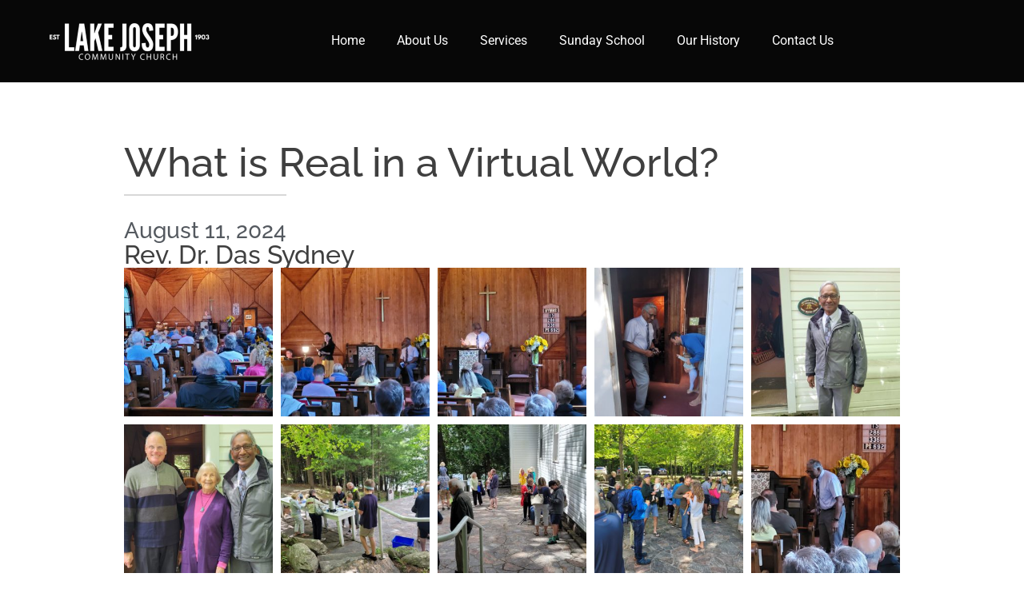

--- FILE ---
content_type: text/html; charset=UTF-8
request_url: https://lakejosephchurch.ca/sermon/2024-08-11/
body_size: 20037
content:
<!doctype html>
<html lang="en-US">
<head>
	<meta charset="UTF-8">
	<meta name="viewport" content="width=device-width, initial-scale=1">
	<link rel="profile" href="https://gmpg.org/xfn/11">
	<title>2024-08-11 &#8211; Lake Joseph Community Church</title>
<meta name='robots' content='max-image-preview:large' />
<link rel="alternate" type="application/rss+xml" title="Lake Joseph Community Church &raquo; Feed" href="https://lakejosephchurch.ca/feed/" />
<link rel="alternate" type="application/rss+xml" title="Lake Joseph Community Church &raquo; Comments Feed" href="https://lakejosephchurch.ca/comments/feed/" />
<link rel="alternate" title="oEmbed (JSON)" type="application/json+oembed" href="https://lakejosephchurch.ca/wp-json/oembed/1.0/embed?url=https%3A%2F%2Flakejosephchurch.ca%2Fsermon%2F2024-08-11%2F" />
<link rel="alternate" title="oEmbed (XML)" type="text/xml+oembed" href="https://lakejosephchurch.ca/wp-json/oembed/1.0/embed?url=https%3A%2F%2Flakejosephchurch.ca%2Fsermon%2F2024-08-11%2F&#038;format=xml" />
<style id='wp-img-auto-sizes-contain-inline-css'>
img:is([sizes=auto i],[sizes^="auto," i]){contain-intrinsic-size:3000px 1500px}
/*# sourceURL=wp-img-auto-sizes-contain-inline-css */
</style>
<style id='wp-emoji-styles-inline-css'>

	img.wp-smiley, img.emoji {
		display: inline !important;
		border: none !important;
		box-shadow: none !important;
		height: 1em !important;
		width: 1em !important;
		margin: 0 0.07em !important;
		vertical-align: -0.1em !important;
		background: none !important;
		padding: 0 !important;
	}
/*# sourceURL=wp-emoji-styles-inline-css */
</style>
<link rel='stylesheet' id='wp-block-library-css' href='https://lakejosephchurch.ca/wp-includes/css/dist/block-library/style.min.css?ver=6.9' media='all' />
<style id='global-styles-inline-css'>
:root{--wp--preset--aspect-ratio--square: 1;--wp--preset--aspect-ratio--4-3: 4/3;--wp--preset--aspect-ratio--3-4: 3/4;--wp--preset--aspect-ratio--3-2: 3/2;--wp--preset--aspect-ratio--2-3: 2/3;--wp--preset--aspect-ratio--16-9: 16/9;--wp--preset--aspect-ratio--9-16: 9/16;--wp--preset--color--black: #000000;--wp--preset--color--cyan-bluish-gray: #abb8c3;--wp--preset--color--white: #ffffff;--wp--preset--color--pale-pink: #f78da7;--wp--preset--color--vivid-red: #cf2e2e;--wp--preset--color--luminous-vivid-orange: #ff6900;--wp--preset--color--luminous-vivid-amber: #fcb900;--wp--preset--color--light-green-cyan: #7bdcb5;--wp--preset--color--vivid-green-cyan: #00d084;--wp--preset--color--pale-cyan-blue: #8ed1fc;--wp--preset--color--vivid-cyan-blue: #0693e3;--wp--preset--color--vivid-purple: #9b51e0;--wp--preset--gradient--vivid-cyan-blue-to-vivid-purple: linear-gradient(135deg,rgb(6,147,227) 0%,rgb(155,81,224) 100%);--wp--preset--gradient--light-green-cyan-to-vivid-green-cyan: linear-gradient(135deg,rgb(122,220,180) 0%,rgb(0,208,130) 100%);--wp--preset--gradient--luminous-vivid-amber-to-luminous-vivid-orange: linear-gradient(135deg,rgb(252,185,0) 0%,rgb(255,105,0) 100%);--wp--preset--gradient--luminous-vivid-orange-to-vivid-red: linear-gradient(135deg,rgb(255,105,0) 0%,rgb(207,46,46) 100%);--wp--preset--gradient--very-light-gray-to-cyan-bluish-gray: linear-gradient(135deg,rgb(238,238,238) 0%,rgb(169,184,195) 100%);--wp--preset--gradient--cool-to-warm-spectrum: linear-gradient(135deg,rgb(74,234,220) 0%,rgb(151,120,209) 20%,rgb(207,42,186) 40%,rgb(238,44,130) 60%,rgb(251,105,98) 80%,rgb(254,248,76) 100%);--wp--preset--gradient--blush-light-purple: linear-gradient(135deg,rgb(255,206,236) 0%,rgb(152,150,240) 100%);--wp--preset--gradient--blush-bordeaux: linear-gradient(135deg,rgb(254,205,165) 0%,rgb(254,45,45) 50%,rgb(107,0,62) 100%);--wp--preset--gradient--luminous-dusk: linear-gradient(135deg,rgb(255,203,112) 0%,rgb(199,81,192) 50%,rgb(65,88,208) 100%);--wp--preset--gradient--pale-ocean: linear-gradient(135deg,rgb(255,245,203) 0%,rgb(182,227,212) 50%,rgb(51,167,181) 100%);--wp--preset--gradient--electric-grass: linear-gradient(135deg,rgb(202,248,128) 0%,rgb(113,206,126) 100%);--wp--preset--gradient--midnight: linear-gradient(135deg,rgb(2,3,129) 0%,rgb(40,116,252) 100%);--wp--preset--font-size--small: 13px;--wp--preset--font-size--medium: 20px;--wp--preset--font-size--large: 36px;--wp--preset--font-size--x-large: 42px;--wp--preset--spacing--20: 0.44rem;--wp--preset--spacing--30: 0.67rem;--wp--preset--spacing--40: 1rem;--wp--preset--spacing--50: 1.5rem;--wp--preset--spacing--60: 2.25rem;--wp--preset--spacing--70: 3.38rem;--wp--preset--spacing--80: 5.06rem;--wp--preset--shadow--natural: 6px 6px 9px rgba(0, 0, 0, 0.2);--wp--preset--shadow--deep: 12px 12px 50px rgba(0, 0, 0, 0.4);--wp--preset--shadow--sharp: 6px 6px 0px rgba(0, 0, 0, 0.2);--wp--preset--shadow--outlined: 6px 6px 0px -3px rgb(255, 255, 255), 6px 6px rgb(0, 0, 0);--wp--preset--shadow--crisp: 6px 6px 0px rgb(0, 0, 0);}:root { --wp--style--global--content-size: 800px;--wp--style--global--wide-size: 1200px; }:where(body) { margin: 0; }.wp-site-blocks > .alignleft { float: left; margin-right: 2em; }.wp-site-blocks > .alignright { float: right; margin-left: 2em; }.wp-site-blocks > .aligncenter { justify-content: center; margin-left: auto; margin-right: auto; }:where(.wp-site-blocks) > * { margin-block-start: 24px; margin-block-end: 0; }:where(.wp-site-blocks) > :first-child { margin-block-start: 0; }:where(.wp-site-blocks) > :last-child { margin-block-end: 0; }:root { --wp--style--block-gap: 24px; }:root :where(.is-layout-flow) > :first-child{margin-block-start: 0;}:root :where(.is-layout-flow) > :last-child{margin-block-end: 0;}:root :where(.is-layout-flow) > *{margin-block-start: 24px;margin-block-end: 0;}:root :where(.is-layout-constrained) > :first-child{margin-block-start: 0;}:root :where(.is-layout-constrained) > :last-child{margin-block-end: 0;}:root :where(.is-layout-constrained) > *{margin-block-start: 24px;margin-block-end: 0;}:root :where(.is-layout-flex){gap: 24px;}:root :where(.is-layout-grid){gap: 24px;}.is-layout-flow > .alignleft{float: left;margin-inline-start: 0;margin-inline-end: 2em;}.is-layout-flow > .alignright{float: right;margin-inline-start: 2em;margin-inline-end: 0;}.is-layout-flow > .aligncenter{margin-left: auto !important;margin-right: auto !important;}.is-layout-constrained > .alignleft{float: left;margin-inline-start: 0;margin-inline-end: 2em;}.is-layout-constrained > .alignright{float: right;margin-inline-start: 2em;margin-inline-end: 0;}.is-layout-constrained > .aligncenter{margin-left: auto !important;margin-right: auto !important;}.is-layout-constrained > :where(:not(.alignleft):not(.alignright):not(.alignfull)){max-width: var(--wp--style--global--content-size);margin-left: auto !important;margin-right: auto !important;}.is-layout-constrained > .alignwide{max-width: var(--wp--style--global--wide-size);}body .is-layout-flex{display: flex;}.is-layout-flex{flex-wrap: wrap;align-items: center;}.is-layout-flex > :is(*, div){margin: 0;}body .is-layout-grid{display: grid;}.is-layout-grid > :is(*, div){margin: 0;}body{padding-top: 0px;padding-right: 0px;padding-bottom: 0px;padding-left: 0px;}a:where(:not(.wp-element-button)){text-decoration: underline;}:root :where(.wp-element-button, .wp-block-button__link){background-color: #32373c;border-width: 0;color: #fff;font-family: inherit;font-size: inherit;font-style: inherit;font-weight: inherit;letter-spacing: inherit;line-height: inherit;padding-top: calc(0.667em + 2px);padding-right: calc(1.333em + 2px);padding-bottom: calc(0.667em + 2px);padding-left: calc(1.333em + 2px);text-decoration: none;text-transform: inherit;}.has-black-color{color: var(--wp--preset--color--black) !important;}.has-cyan-bluish-gray-color{color: var(--wp--preset--color--cyan-bluish-gray) !important;}.has-white-color{color: var(--wp--preset--color--white) !important;}.has-pale-pink-color{color: var(--wp--preset--color--pale-pink) !important;}.has-vivid-red-color{color: var(--wp--preset--color--vivid-red) !important;}.has-luminous-vivid-orange-color{color: var(--wp--preset--color--luminous-vivid-orange) !important;}.has-luminous-vivid-amber-color{color: var(--wp--preset--color--luminous-vivid-amber) !important;}.has-light-green-cyan-color{color: var(--wp--preset--color--light-green-cyan) !important;}.has-vivid-green-cyan-color{color: var(--wp--preset--color--vivid-green-cyan) !important;}.has-pale-cyan-blue-color{color: var(--wp--preset--color--pale-cyan-blue) !important;}.has-vivid-cyan-blue-color{color: var(--wp--preset--color--vivid-cyan-blue) !important;}.has-vivid-purple-color{color: var(--wp--preset--color--vivid-purple) !important;}.has-black-background-color{background-color: var(--wp--preset--color--black) !important;}.has-cyan-bluish-gray-background-color{background-color: var(--wp--preset--color--cyan-bluish-gray) !important;}.has-white-background-color{background-color: var(--wp--preset--color--white) !important;}.has-pale-pink-background-color{background-color: var(--wp--preset--color--pale-pink) !important;}.has-vivid-red-background-color{background-color: var(--wp--preset--color--vivid-red) !important;}.has-luminous-vivid-orange-background-color{background-color: var(--wp--preset--color--luminous-vivid-orange) !important;}.has-luminous-vivid-amber-background-color{background-color: var(--wp--preset--color--luminous-vivid-amber) !important;}.has-light-green-cyan-background-color{background-color: var(--wp--preset--color--light-green-cyan) !important;}.has-vivid-green-cyan-background-color{background-color: var(--wp--preset--color--vivid-green-cyan) !important;}.has-pale-cyan-blue-background-color{background-color: var(--wp--preset--color--pale-cyan-blue) !important;}.has-vivid-cyan-blue-background-color{background-color: var(--wp--preset--color--vivid-cyan-blue) !important;}.has-vivid-purple-background-color{background-color: var(--wp--preset--color--vivid-purple) !important;}.has-black-border-color{border-color: var(--wp--preset--color--black) !important;}.has-cyan-bluish-gray-border-color{border-color: var(--wp--preset--color--cyan-bluish-gray) !important;}.has-white-border-color{border-color: var(--wp--preset--color--white) !important;}.has-pale-pink-border-color{border-color: var(--wp--preset--color--pale-pink) !important;}.has-vivid-red-border-color{border-color: var(--wp--preset--color--vivid-red) !important;}.has-luminous-vivid-orange-border-color{border-color: var(--wp--preset--color--luminous-vivid-orange) !important;}.has-luminous-vivid-amber-border-color{border-color: var(--wp--preset--color--luminous-vivid-amber) !important;}.has-light-green-cyan-border-color{border-color: var(--wp--preset--color--light-green-cyan) !important;}.has-vivid-green-cyan-border-color{border-color: var(--wp--preset--color--vivid-green-cyan) !important;}.has-pale-cyan-blue-border-color{border-color: var(--wp--preset--color--pale-cyan-blue) !important;}.has-vivid-cyan-blue-border-color{border-color: var(--wp--preset--color--vivid-cyan-blue) !important;}.has-vivid-purple-border-color{border-color: var(--wp--preset--color--vivid-purple) !important;}.has-vivid-cyan-blue-to-vivid-purple-gradient-background{background: var(--wp--preset--gradient--vivid-cyan-blue-to-vivid-purple) !important;}.has-light-green-cyan-to-vivid-green-cyan-gradient-background{background: var(--wp--preset--gradient--light-green-cyan-to-vivid-green-cyan) !important;}.has-luminous-vivid-amber-to-luminous-vivid-orange-gradient-background{background: var(--wp--preset--gradient--luminous-vivid-amber-to-luminous-vivid-orange) !important;}.has-luminous-vivid-orange-to-vivid-red-gradient-background{background: var(--wp--preset--gradient--luminous-vivid-orange-to-vivid-red) !important;}.has-very-light-gray-to-cyan-bluish-gray-gradient-background{background: var(--wp--preset--gradient--very-light-gray-to-cyan-bluish-gray) !important;}.has-cool-to-warm-spectrum-gradient-background{background: var(--wp--preset--gradient--cool-to-warm-spectrum) !important;}.has-blush-light-purple-gradient-background{background: var(--wp--preset--gradient--blush-light-purple) !important;}.has-blush-bordeaux-gradient-background{background: var(--wp--preset--gradient--blush-bordeaux) !important;}.has-luminous-dusk-gradient-background{background: var(--wp--preset--gradient--luminous-dusk) !important;}.has-pale-ocean-gradient-background{background: var(--wp--preset--gradient--pale-ocean) !important;}.has-electric-grass-gradient-background{background: var(--wp--preset--gradient--electric-grass) !important;}.has-midnight-gradient-background{background: var(--wp--preset--gradient--midnight) !important;}.has-small-font-size{font-size: var(--wp--preset--font-size--small) !important;}.has-medium-font-size{font-size: var(--wp--preset--font-size--medium) !important;}.has-large-font-size{font-size: var(--wp--preset--font-size--large) !important;}.has-x-large-font-size{font-size: var(--wp--preset--font-size--x-large) !important;}
:root :where(.wp-block-pullquote){font-size: 1.5em;line-height: 1.6;}
/*# sourceURL=global-styles-inline-css */
</style>
<link rel='stylesheet' id='dce-style-css' href='https://lakejosephchurch.ca/wp-content/plugins/dynamic-content-for-elementor/assets/css/style.min.css?ver=3.4.0' media='all' />
<link rel='stylesheet' id='dce-dynamic-visibility-css' href='https://lakejosephchurch.ca/wp-content/plugins/dynamic-content-for-elementor/assets/css/dynamic-visibility.min.css?ver=3.4.0' media='all' />
<link rel='stylesheet' id='hello-elementor-css' href='https://lakejosephchurch.ca/wp-content/themes/hello-elementor/assets/css/reset.css?ver=3.4.4' media='all' />
<link rel='stylesheet' id='hello-elementor-theme-style-css' href='https://lakejosephchurch.ca/wp-content/themes/hello-elementor/assets/css/theme.css?ver=3.4.4' media='all' />
<link rel='stylesheet' id='hello-elementor-header-footer-css' href='https://lakejosephchurch.ca/wp-content/themes/hello-elementor/assets/css/header-footer.css?ver=3.4.4' media='all' />
<link rel='stylesheet' id='elementor-frontend-css' href='https://lakejosephchurch.ca/wp-content/plugins/elementor/assets/css/frontend.min.css?ver=3.34.4' media='all' />
<style id='elementor-frontend-inline-css'>
@-webkit-keyframes ha_fadeIn{0%{opacity:0}to{opacity:1}}@keyframes ha_fadeIn{0%{opacity:0}to{opacity:1}}@-webkit-keyframes ha_zoomIn{0%{opacity:0;-webkit-transform:scale3d(.3,.3,.3);transform:scale3d(.3,.3,.3)}50%{opacity:1}}@keyframes ha_zoomIn{0%{opacity:0;-webkit-transform:scale3d(.3,.3,.3);transform:scale3d(.3,.3,.3)}50%{opacity:1}}@-webkit-keyframes ha_rollIn{0%{opacity:0;-webkit-transform:translate3d(-100%,0,0) rotate3d(0,0,1,-120deg);transform:translate3d(-100%,0,0) rotate3d(0,0,1,-120deg)}to{opacity:1}}@keyframes ha_rollIn{0%{opacity:0;-webkit-transform:translate3d(-100%,0,0) rotate3d(0,0,1,-120deg);transform:translate3d(-100%,0,0) rotate3d(0,0,1,-120deg)}to{opacity:1}}@-webkit-keyframes ha_bounce{0%,20%,53%,to{-webkit-animation-timing-function:cubic-bezier(.215,.61,.355,1);animation-timing-function:cubic-bezier(.215,.61,.355,1)}40%,43%{-webkit-transform:translate3d(0,-30px,0) scaleY(1.1);transform:translate3d(0,-30px,0) scaleY(1.1);-webkit-animation-timing-function:cubic-bezier(.755,.05,.855,.06);animation-timing-function:cubic-bezier(.755,.05,.855,.06)}70%{-webkit-transform:translate3d(0,-15px,0) scaleY(1.05);transform:translate3d(0,-15px,0) scaleY(1.05);-webkit-animation-timing-function:cubic-bezier(.755,.05,.855,.06);animation-timing-function:cubic-bezier(.755,.05,.855,.06)}80%{-webkit-transition-timing-function:cubic-bezier(.215,.61,.355,1);transition-timing-function:cubic-bezier(.215,.61,.355,1);-webkit-transform:translate3d(0,0,0) scaleY(.95);transform:translate3d(0,0,0) scaleY(.95)}90%{-webkit-transform:translate3d(0,-4px,0) scaleY(1.02);transform:translate3d(0,-4px,0) scaleY(1.02)}}@keyframes ha_bounce{0%,20%,53%,to{-webkit-animation-timing-function:cubic-bezier(.215,.61,.355,1);animation-timing-function:cubic-bezier(.215,.61,.355,1)}40%,43%{-webkit-transform:translate3d(0,-30px,0) scaleY(1.1);transform:translate3d(0,-30px,0) scaleY(1.1);-webkit-animation-timing-function:cubic-bezier(.755,.05,.855,.06);animation-timing-function:cubic-bezier(.755,.05,.855,.06)}70%{-webkit-transform:translate3d(0,-15px,0) scaleY(1.05);transform:translate3d(0,-15px,0) scaleY(1.05);-webkit-animation-timing-function:cubic-bezier(.755,.05,.855,.06);animation-timing-function:cubic-bezier(.755,.05,.855,.06)}80%{-webkit-transition-timing-function:cubic-bezier(.215,.61,.355,1);transition-timing-function:cubic-bezier(.215,.61,.355,1);-webkit-transform:translate3d(0,0,0) scaleY(.95);transform:translate3d(0,0,0) scaleY(.95)}90%{-webkit-transform:translate3d(0,-4px,0) scaleY(1.02);transform:translate3d(0,-4px,0) scaleY(1.02)}}@-webkit-keyframes ha_bounceIn{0%,20%,40%,60%,80%,to{-webkit-animation-timing-function:cubic-bezier(.215,.61,.355,1);animation-timing-function:cubic-bezier(.215,.61,.355,1)}0%{opacity:0;-webkit-transform:scale3d(.3,.3,.3);transform:scale3d(.3,.3,.3)}20%{-webkit-transform:scale3d(1.1,1.1,1.1);transform:scale3d(1.1,1.1,1.1)}40%{-webkit-transform:scale3d(.9,.9,.9);transform:scale3d(.9,.9,.9)}60%{opacity:1;-webkit-transform:scale3d(1.03,1.03,1.03);transform:scale3d(1.03,1.03,1.03)}80%{-webkit-transform:scale3d(.97,.97,.97);transform:scale3d(.97,.97,.97)}to{opacity:1}}@keyframes ha_bounceIn{0%,20%,40%,60%,80%,to{-webkit-animation-timing-function:cubic-bezier(.215,.61,.355,1);animation-timing-function:cubic-bezier(.215,.61,.355,1)}0%{opacity:0;-webkit-transform:scale3d(.3,.3,.3);transform:scale3d(.3,.3,.3)}20%{-webkit-transform:scale3d(1.1,1.1,1.1);transform:scale3d(1.1,1.1,1.1)}40%{-webkit-transform:scale3d(.9,.9,.9);transform:scale3d(.9,.9,.9)}60%{opacity:1;-webkit-transform:scale3d(1.03,1.03,1.03);transform:scale3d(1.03,1.03,1.03)}80%{-webkit-transform:scale3d(.97,.97,.97);transform:scale3d(.97,.97,.97)}to{opacity:1}}@-webkit-keyframes ha_flipInX{0%{opacity:0;-webkit-transform:perspective(400px) rotate3d(1,0,0,90deg);transform:perspective(400px) rotate3d(1,0,0,90deg);-webkit-animation-timing-function:ease-in;animation-timing-function:ease-in}40%{-webkit-transform:perspective(400px) rotate3d(1,0,0,-20deg);transform:perspective(400px) rotate3d(1,0,0,-20deg);-webkit-animation-timing-function:ease-in;animation-timing-function:ease-in}60%{opacity:1;-webkit-transform:perspective(400px) rotate3d(1,0,0,10deg);transform:perspective(400px) rotate3d(1,0,0,10deg)}80%{-webkit-transform:perspective(400px) rotate3d(1,0,0,-5deg);transform:perspective(400px) rotate3d(1,0,0,-5deg)}}@keyframes ha_flipInX{0%{opacity:0;-webkit-transform:perspective(400px) rotate3d(1,0,0,90deg);transform:perspective(400px) rotate3d(1,0,0,90deg);-webkit-animation-timing-function:ease-in;animation-timing-function:ease-in}40%{-webkit-transform:perspective(400px) rotate3d(1,0,0,-20deg);transform:perspective(400px) rotate3d(1,0,0,-20deg);-webkit-animation-timing-function:ease-in;animation-timing-function:ease-in}60%{opacity:1;-webkit-transform:perspective(400px) rotate3d(1,0,0,10deg);transform:perspective(400px) rotate3d(1,0,0,10deg)}80%{-webkit-transform:perspective(400px) rotate3d(1,0,0,-5deg);transform:perspective(400px) rotate3d(1,0,0,-5deg)}}@-webkit-keyframes ha_flipInY{0%{opacity:0;-webkit-transform:perspective(400px) rotate3d(0,1,0,90deg);transform:perspective(400px) rotate3d(0,1,0,90deg);-webkit-animation-timing-function:ease-in;animation-timing-function:ease-in}40%{-webkit-transform:perspective(400px) rotate3d(0,1,0,-20deg);transform:perspective(400px) rotate3d(0,1,0,-20deg);-webkit-animation-timing-function:ease-in;animation-timing-function:ease-in}60%{opacity:1;-webkit-transform:perspective(400px) rotate3d(0,1,0,10deg);transform:perspective(400px) rotate3d(0,1,0,10deg)}80%{-webkit-transform:perspective(400px) rotate3d(0,1,0,-5deg);transform:perspective(400px) rotate3d(0,1,0,-5deg)}}@keyframes ha_flipInY{0%{opacity:0;-webkit-transform:perspective(400px) rotate3d(0,1,0,90deg);transform:perspective(400px) rotate3d(0,1,0,90deg);-webkit-animation-timing-function:ease-in;animation-timing-function:ease-in}40%{-webkit-transform:perspective(400px) rotate3d(0,1,0,-20deg);transform:perspective(400px) rotate3d(0,1,0,-20deg);-webkit-animation-timing-function:ease-in;animation-timing-function:ease-in}60%{opacity:1;-webkit-transform:perspective(400px) rotate3d(0,1,0,10deg);transform:perspective(400px) rotate3d(0,1,0,10deg)}80%{-webkit-transform:perspective(400px) rotate3d(0,1,0,-5deg);transform:perspective(400px) rotate3d(0,1,0,-5deg)}}@-webkit-keyframes ha_swing{20%{-webkit-transform:rotate3d(0,0,1,15deg);transform:rotate3d(0,0,1,15deg)}40%{-webkit-transform:rotate3d(0,0,1,-10deg);transform:rotate3d(0,0,1,-10deg)}60%{-webkit-transform:rotate3d(0,0,1,5deg);transform:rotate3d(0,0,1,5deg)}80%{-webkit-transform:rotate3d(0,0,1,-5deg);transform:rotate3d(0,0,1,-5deg)}}@keyframes ha_swing{20%{-webkit-transform:rotate3d(0,0,1,15deg);transform:rotate3d(0,0,1,15deg)}40%{-webkit-transform:rotate3d(0,0,1,-10deg);transform:rotate3d(0,0,1,-10deg)}60%{-webkit-transform:rotate3d(0,0,1,5deg);transform:rotate3d(0,0,1,5deg)}80%{-webkit-transform:rotate3d(0,0,1,-5deg);transform:rotate3d(0,0,1,-5deg)}}@-webkit-keyframes ha_slideInDown{0%{visibility:visible;-webkit-transform:translate3d(0,-100%,0);transform:translate3d(0,-100%,0)}}@keyframes ha_slideInDown{0%{visibility:visible;-webkit-transform:translate3d(0,-100%,0);transform:translate3d(0,-100%,0)}}@-webkit-keyframes ha_slideInUp{0%{visibility:visible;-webkit-transform:translate3d(0,100%,0);transform:translate3d(0,100%,0)}}@keyframes ha_slideInUp{0%{visibility:visible;-webkit-transform:translate3d(0,100%,0);transform:translate3d(0,100%,0)}}@-webkit-keyframes ha_slideInLeft{0%{visibility:visible;-webkit-transform:translate3d(-100%,0,0);transform:translate3d(-100%,0,0)}}@keyframes ha_slideInLeft{0%{visibility:visible;-webkit-transform:translate3d(-100%,0,0);transform:translate3d(-100%,0,0)}}@-webkit-keyframes ha_slideInRight{0%{visibility:visible;-webkit-transform:translate3d(100%,0,0);transform:translate3d(100%,0,0)}}@keyframes ha_slideInRight{0%{visibility:visible;-webkit-transform:translate3d(100%,0,0);transform:translate3d(100%,0,0)}}.ha_fadeIn{-webkit-animation-name:ha_fadeIn;animation-name:ha_fadeIn}.ha_zoomIn{-webkit-animation-name:ha_zoomIn;animation-name:ha_zoomIn}.ha_rollIn{-webkit-animation-name:ha_rollIn;animation-name:ha_rollIn}.ha_bounce{-webkit-transform-origin:center bottom;-ms-transform-origin:center bottom;transform-origin:center bottom;-webkit-animation-name:ha_bounce;animation-name:ha_bounce}.ha_bounceIn{-webkit-animation-name:ha_bounceIn;animation-name:ha_bounceIn;-webkit-animation-duration:.75s;-webkit-animation-duration:calc(var(--animate-duration)*.75);animation-duration:.75s;animation-duration:calc(var(--animate-duration)*.75)}.ha_flipInX,.ha_flipInY{-webkit-animation-name:ha_flipInX;animation-name:ha_flipInX;-webkit-backface-visibility:visible!important;backface-visibility:visible!important}.ha_flipInY{-webkit-animation-name:ha_flipInY;animation-name:ha_flipInY}.ha_swing{-webkit-transform-origin:top center;-ms-transform-origin:top center;transform-origin:top center;-webkit-animation-name:ha_swing;animation-name:ha_swing}.ha_slideInDown{-webkit-animation-name:ha_slideInDown;animation-name:ha_slideInDown}.ha_slideInUp{-webkit-animation-name:ha_slideInUp;animation-name:ha_slideInUp}.ha_slideInLeft{-webkit-animation-name:ha_slideInLeft;animation-name:ha_slideInLeft}.ha_slideInRight{-webkit-animation-name:ha_slideInRight;animation-name:ha_slideInRight}.ha-css-transform-yes{-webkit-transition-duration:var(--ha-tfx-transition-duration, .2s);transition-duration:var(--ha-tfx-transition-duration, .2s);-webkit-transition-property:-webkit-transform;transition-property:transform;transition-property:transform,-webkit-transform;-webkit-transform:translate(var(--ha-tfx-translate-x, 0),var(--ha-tfx-translate-y, 0)) scale(var(--ha-tfx-scale-x, 1),var(--ha-tfx-scale-y, 1)) skew(var(--ha-tfx-skew-x, 0),var(--ha-tfx-skew-y, 0)) rotateX(var(--ha-tfx-rotate-x, 0)) rotateY(var(--ha-tfx-rotate-y, 0)) rotateZ(var(--ha-tfx-rotate-z, 0));transform:translate(var(--ha-tfx-translate-x, 0),var(--ha-tfx-translate-y, 0)) scale(var(--ha-tfx-scale-x, 1),var(--ha-tfx-scale-y, 1)) skew(var(--ha-tfx-skew-x, 0),var(--ha-tfx-skew-y, 0)) rotateX(var(--ha-tfx-rotate-x, 0)) rotateY(var(--ha-tfx-rotate-y, 0)) rotateZ(var(--ha-tfx-rotate-z, 0))}.ha-css-transform-yes:hover{-webkit-transform:translate(var(--ha-tfx-translate-x-hover, var(--ha-tfx-translate-x, 0)),var(--ha-tfx-translate-y-hover, var(--ha-tfx-translate-y, 0))) scale(var(--ha-tfx-scale-x-hover, var(--ha-tfx-scale-x, 1)),var(--ha-tfx-scale-y-hover, var(--ha-tfx-scale-y, 1))) skew(var(--ha-tfx-skew-x-hover, var(--ha-tfx-skew-x, 0)),var(--ha-tfx-skew-y-hover, var(--ha-tfx-skew-y, 0))) rotateX(var(--ha-tfx-rotate-x-hover, var(--ha-tfx-rotate-x, 0))) rotateY(var(--ha-tfx-rotate-y-hover, var(--ha-tfx-rotate-y, 0))) rotateZ(var(--ha-tfx-rotate-z-hover, var(--ha-tfx-rotate-z, 0)));transform:translate(var(--ha-tfx-translate-x-hover, var(--ha-tfx-translate-x, 0)),var(--ha-tfx-translate-y-hover, var(--ha-tfx-translate-y, 0))) scale(var(--ha-tfx-scale-x-hover, var(--ha-tfx-scale-x, 1)),var(--ha-tfx-scale-y-hover, var(--ha-tfx-scale-y, 1))) skew(var(--ha-tfx-skew-x-hover, var(--ha-tfx-skew-x, 0)),var(--ha-tfx-skew-y-hover, var(--ha-tfx-skew-y, 0))) rotateX(var(--ha-tfx-rotate-x-hover, var(--ha-tfx-rotate-x, 0))) rotateY(var(--ha-tfx-rotate-y-hover, var(--ha-tfx-rotate-y, 0))) rotateZ(var(--ha-tfx-rotate-z-hover, var(--ha-tfx-rotate-z, 0)))}.happy-addon>.elementor-widget-container{word-wrap:break-word;overflow-wrap:break-word}.happy-addon>.elementor-widget-container,.happy-addon>.elementor-widget-container *{-webkit-box-sizing:border-box;box-sizing:border-box}.happy-addon:not(:has(.elementor-widget-container)),.happy-addon:not(:has(.elementor-widget-container)) *{-webkit-box-sizing:border-box;box-sizing:border-box;word-wrap:break-word;overflow-wrap:break-word}.happy-addon p:empty{display:none}.happy-addon .elementor-inline-editing{min-height:auto!important}.happy-addon-pro img{max-width:100%;height:auto;-o-object-fit:cover;object-fit:cover}.ha-screen-reader-text{position:absolute;overflow:hidden;clip:rect(1px,1px,1px,1px);margin:-1px;padding:0;width:1px;height:1px;border:0;word-wrap:normal!important;-webkit-clip-path:inset(50%);clip-path:inset(50%)}.ha-has-bg-overlay>.elementor-widget-container{position:relative;z-index:1}.ha-has-bg-overlay>.elementor-widget-container:before{position:absolute;top:0;left:0;z-index:-1;width:100%;height:100%;content:""}.ha-has-bg-overlay:not(:has(.elementor-widget-container)){position:relative;z-index:1}.ha-has-bg-overlay:not(:has(.elementor-widget-container)):before{position:absolute;top:0;left:0;z-index:-1;width:100%;height:100%;content:""}.ha-popup--is-enabled .ha-js-popup,.ha-popup--is-enabled .ha-js-popup img{cursor:-webkit-zoom-in!important;cursor:zoom-in!important}.mfp-wrap .mfp-arrow,.mfp-wrap .mfp-close{background-color:transparent}.mfp-wrap .mfp-arrow:focus,.mfp-wrap .mfp-close:focus{outline-width:thin}.ha-advanced-tooltip-enable{position:relative;cursor:pointer;--ha-tooltip-arrow-color:black;--ha-tooltip-arrow-distance:0}.ha-advanced-tooltip-enable .ha-advanced-tooltip-content{position:absolute;z-index:999;display:none;padding:5px 0;width:120px;height:auto;border-radius:6px;background-color:#000;color:#fff;text-align:center;opacity:0}.ha-advanced-tooltip-enable .ha-advanced-tooltip-content::after{position:absolute;border-width:5px;border-style:solid;content:""}.ha-advanced-tooltip-enable .ha-advanced-tooltip-content.no-arrow::after{visibility:hidden}.ha-advanced-tooltip-enable .ha-advanced-tooltip-content.show{display:inline-block;opacity:1}.ha-advanced-tooltip-enable.ha-advanced-tooltip-top .ha-advanced-tooltip-content,body[data-elementor-device-mode=tablet] .ha-advanced-tooltip-enable.ha-advanced-tooltip-tablet-top .ha-advanced-tooltip-content{top:unset;right:0;bottom:calc(101% + var(--ha-tooltip-arrow-distance));left:0;margin:0 auto}.ha-advanced-tooltip-enable.ha-advanced-tooltip-top .ha-advanced-tooltip-content::after,body[data-elementor-device-mode=tablet] .ha-advanced-tooltip-enable.ha-advanced-tooltip-tablet-top .ha-advanced-tooltip-content::after{top:100%;right:unset;bottom:unset;left:50%;border-color:var(--ha-tooltip-arrow-color) transparent transparent transparent;-webkit-transform:translateX(-50%);-ms-transform:translateX(-50%);transform:translateX(-50%)}.ha-advanced-tooltip-enable.ha-advanced-tooltip-bottom .ha-advanced-tooltip-content,body[data-elementor-device-mode=tablet] .ha-advanced-tooltip-enable.ha-advanced-tooltip-tablet-bottom .ha-advanced-tooltip-content{top:calc(101% + var(--ha-tooltip-arrow-distance));right:0;bottom:unset;left:0;margin:0 auto}.ha-advanced-tooltip-enable.ha-advanced-tooltip-bottom .ha-advanced-tooltip-content::after,body[data-elementor-device-mode=tablet] .ha-advanced-tooltip-enable.ha-advanced-tooltip-tablet-bottom .ha-advanced-tooltip-content::after{top:unset;right:unset;bottom:100%;left:50%;border-color:transparent transparent var(--ha-tooltip-arrow-color) transparent;-webkit-transform:translateX(-50%);-ms-transform:translateX(-50%);transform:translateX(-50%)}.ha-advanced-tooltip-enable.ha-advanced-tooltip-left .ha-advanced-tooltip-content,body[data-elementor-device-mode=tablet] .ha-advanced-tooltip-enable.ha-advanced-tooltip-tablet-left .ha-advanced-tooltip-content{top:50%;right:calc(101% + var(--ha-tooltip-arrow-distance));bottom:unset;left:unset;-webkit-transform:translateY(-50%);-ms-transform:translateY(-50%);transform:translateY(-50%)}.ha-advanced-tooltip-enable.ha-advanced-tooltip-left .ha-advanced-tooltip-content::after,body[data-elementor-device-mode=tablet] .ha-advanced-tooltip-enable.ha-advanced-tooltip-tablet-left .ha-advanced-tooltip-content::after{top:50%;right:unset;bottom:unset;left:100%;border-color:transparent transparent transparent var(--ha-tooltip-arrow-color);-webkit-transform:translateY(-50%);-ms-transform:translateY(-50%);transform:translateY(-50%)}.ha-advanced-tooltip-enable.ha-advanced-tooltip-right .ha-advanced-tooltip-content,body[data-elementor-device-mode=tablet] .ha-advanced-tooltip-enable.ha-advanced-tooltip-tablet-right .ha-advanced-tooltip-content{top:50%;right:unset;bottom:unset;left:calc(101% + var(--ha-tooltip-arrow-distance));-webkit-transform:translateY(-50%);-ms-transform:translateY(-50%);transform:translateY(-50%)}.ha-advanced-tooltip-enable.ha-advanced-tooltip-right .ha-advanced-tooltip-content::after,body[data-elementor-device-mode=tablet] .ha-advanced-tooltip-enable.ha-advanced-tooltip-tablet-right .ha-advanced-tooltip-content::after{top:50%;right:100%;bottom:unset;left:unset;border-color:transparent var(--ha-tooltip-arrow-color) transparent transparent;-webkit-transform:translateY(-50%);-ms-transform:translateY(-50%);transform:translateY(-50%)}body[data-elementor-device-mode=mobile] .ha-advanced-tooltip-enable.ha-advanced-tooltip-mobile-top .ha-advanced-tooltip-content{top:unset;right:0;bottom:calc(101% + var(--ha-tooltip-arrow-distance));left:0;margin:0 auto}body[data-elementor-device-mode=mobile] .ha-advanced-tooltip-enable.ha-advanced-tooltip-mobile-top .ha-advanced-tooltip-content::after{top:100%;right:unset;bottom:unset;left:50%;border-color:var(--ha-tooltip-arrow-color) transparent transparent transparent;-webkit-transform:translateX(-50%);-ms-transform:translateX(-50%);transform:translateX(-50%)}body[data-elementor-device-mode=mobile] .ha-advanced-tooltip-enable.ha-advanced-tooltip-mobile-bottom .ha-advanced-tooltip-content{top:calc(101% + var(--ha-tooltip-arrow-distance));right:0;bottom:unset;left:0;margin:0 auto}body[data-elementor-device-mode=mobile] .ha-advanced-tooltip-enable.ha-advanced-tooltip-mobile-bottom .ha-advanced-tooltip-content::after{top:unset;right:unset;bottom:100%;left:50%;border-color:transparent transparent var(--ha-tooltip-arrow-color) transparent;-webkit-transform:translateX(-50%);-ms-transform:translateX(-50%);transform:translateX(-50%)}body[data-elementor-device-mode=mobile] .ha-advanced-tooltip-enable.ha-advanced-tooltip-mobile-left .ha-advanced-tooltip-content{top:50%;right:calc(101% + var(--ha-tooltip-arrow-distance));bottom:unset;left:unset;-webkit-transform:translateY(-50%);-ms-transform:translateY(-50%);transform:translateY(-50%)}body[data-elementor-device-mode=mobile] .ha-advanced-tooltip-enable.ha-advanced-tooltip-mobile-left .ha-advanced-tooltip-content::after{top:50%;right:unset;bottom:unset;left:100%;border-color:transparent transparent transparent var(--ha-tooltip-arrow-color);-webkit-transform:translateY(-50%);-ms-transform:translateY(-50%);transform:translateY(-50%)}body[data-elementor-device-mode=mobile] .ha-advanced-tooltip-enable.ha-advanced-tooltip-mobile-right .ha-advanced-tooltip-content{top:50%;right:unset;bottom:unset;left:calc(101% + var(--ha-tooltip-arrow-distance));-webkit-transform:translateY(-50%);-ms-transform:translateY(-50%);transform:translateY(-50%)}body[data-elementor-device-mode=mobile] .ha-advanced-tooltip-enable.ha-advanced-tooltip-mobile-right .ha-advanced-tooltip-content::after{top:50%;right:100%;bottom:unset;left:unset;border-color:transparent var(--ha-tooltip-arrow-color) transparent transparent;-webkit-transform:translateY(-50%);-ms-transform:translateY(-50%);transform:translateY(-50%)}body.elementor-editor-active .happy-addon.ha-gravityforms .gform_wrapper{display:block!important}.ha-scroll-to-top-wrap.ha-scroll-to-top-hide{display:none}.ha-scroll-to-top-wrap.edit-mode,.ha-scroll-to-top-wrap.single-page-off{display:none!important}.ha-scroll-to-top-button{position:fixed;right:15px;bottom:15px;z-index:9999;display:-webkit-box;display:-webkit-flex;display:-ms-flexbox;display:flex;-webkit-box-align:center;-webkit-align-items:center;align-items:center;-ms-flex-align:center;-webkit-box-pack:center;-ms-flex-pack:center;-webkit-justify-content:center;justify-content:center;width:50px;height:50px;border-radius:50px;background-color:#5636d1;color:#fff;text-align:center;opacity:1;cursor:pointer;-webkit-transition:all .3s;transition:all .3s}.ha-scroll-to-top-button i{color:#fff;font-size:16px}.ha-scroll-to-top-button:hover{background-color:#e2498a}.ha-particle-wrapper{position:absolute;top:0;left:0;width:100%;height:100%}.ha-floating-element{position:fixed;z-index:999}.ha-floating-element-align-top-left .ha-floating-element{top:0;left:0}.ha-floating-element-align-top-right .ha-floating-element{top:0;right:0}.ha-floating-element-align-top-center .ha-floating-element{top:0;left:50%;-webkit-transform:translateX(-50%);-ms-transform:translateX(-50%);transform:translateX(-50%)}.ha-floating-element-align-middle-left .ha-floating-element{top:50%;left:0;-webkit-transform:translateY(-50%);-ms-transform:translateY(-50%);transform:translateY(-50%)}.ha-floating-element-align-middle-right .ha-floating-element{top:50%;right:0;-webkit-transform:translateY(-50%);-ms-transform:translateY(-50%);transform:translateY(-50%)}.ha-floating-element-align-bottom-left .ha-floating-element{bottom:0;left:0}.ha-floating-element-align-bottom-right .ha-floating-element{right:0;bottom:0}.ha-floating-element-align-bottom-center .ha-floating-element{bottom:0;left:50%;-webkit-transform:translateX(-50%);-ms-transform:translateX(-50%);transform:translateX(-50%)}.ha-editor-placeholder{padding:20px;border:5px double #f1f1f1;background:#f8f8f8;text-align:center;opacity:.5}.ha-editor-placeholder-title{margin-top:0;margin-bottom:8px;font-weight:700;font-size:16px}.ha-editor-placeholder-content{margin:0;font-size:12px}.ha-p-relative{position:relative}.ha-p-absolute{position:absolute}.ha-p-fixed{position:fixed}.ha-w-1{width:1%}.ha-h-1{height:1%}.ha-w-2{width:2%}.ha-h-2{height:2%}.ha-w-3{width:3%}.ha-h-3{height:3%}.ha-w-4{width:4%}.ha-h-4{height:4%}.ha-w-5{width:5%}.ha-h-5{height:5%}.ha-w-6{width:6%}.ha-h-6{height:6%}.ha-w-7{width:7%}.ha-h-7{height:7%}.ha-w-8{width:8%}.ha-h-8{height:8%}.ha-w-9{width:9%}.ha-h-9{height:9%}.ha-w-10{width:10%}.ha-h-10{height:10%}.ha-w-11{width:11%}.ha-h-11{height:11%}.ha-w-12{width:12%}.ha-h-12{height:12%}.ha-w-13{width:13%}.ha-h-13{height:13%}.ha-w-14{width:14%}.ha-h-14{height:14%}.ha-w-15{width:15%}.ha-h-15{height:15%}.ha-w-16{width:16%}.ha-h-16{height:16%}.ha-w-17{width:17%}.ha-h-17{height:17%}.ha-w-18{width:18%}.ha-h-18{height:18%}.ha-w-19{width:19%}.ha-h-19{height:19%}.ha-w-20{width:20%}.ha-h-20{height:20%}.ha-w-21{width:21%}.ha-h-21{height:21%}.ha-w-22{width:22%}.ha-h-22{height:22%}.ha-w-23{width:23%}.ha-h-23{height:23%}.ha-w-24{width:24%}.ha-h-24{height:24%}.ha-w-25{width:25%}.ha-h-25{height:25%}.ha-w-26{width:26%}.ha-h-26{height:26%}.ha-w-27{width:27%}.ha-h-27{height:27%}.ha-w-28{width:28%}.ha-h-28{height:28%}.ha-w-29{width:29%}.ha-h-29{height:29%}.ha-w-30{width:30%}.ha-h-30{height:30%}.ha-w-31{width:31%}.ha-h-31{height:31%}.ha-w-32{width:32%}.ha-h-32{height:32%}.ha-w-33{width:33%}.ha-h-33{height:33%}.ha-w-34{width:34%}.ha-h-34{height:34%}.ha-w-35{width:35%}.ha-h-35{height:35%}.ha-w-36{width:36%}.ha-h-36{height:36%}.ha-w-37{width:37%}.ha-h-37{height:37%}.ha-w-38{width:38%}.ha-h-38{height:38%}.ha-w-39{width:39%}.ha-h-39{height:39%}.ha-w-40{width:40%}.ha-h-40{height:40%}.ha-w-41{width:41%}.ha-h-41{height:41%}.ha-w-42{width:42%}.ha-h-42{height:42%}.ha-w-43{width:43%}.ha-h-43{height:43%}.ha-w-44{width:44%}.ha-h-44{height:44%}.ha-w-45{width:45%}.ha-h-45{height:45%}.ha-w-46{width:46%}.ha-h-46{height:46%}.ha-w-47{width:47%}.ha-h-47{height:47%}.ha-w-48{width:48%}.ha-h-48{height:48%}.ha-w-49{width:49%}.ha-h-49{height:49%}.ha-w-50{width:50%}.ha-h-50{height:50%}.ha-w-51{width:51%}.ha-h-51{height:51%}.ha-w-52{width:52%}.ha-h-52{height:52%}.ha-w-53{width:53%}.ha-h-53{height:53%}.ha-w-54{width:54%}.ha-h-54{height:54%}.ha-w-55{width:55%}.ha-h-55{height:55%}.ha-w-56{width:56%}.ha-h-56{height:56%}.ha-w-57{width:57%}.ha-h-57{height:57%}.ha-w-58{width:58%}.ha-h-58{height:58%}.ha-w-59{width:59%}.ha-h-59{height:59%}.ha-w-60{width:60%}.ha-h-60{height:60%}.ha-w-61{width:61%}.ha-h-61{height:61%}.ha-w-62{width:62%}.ha-h-62{height:62%}.ha-w-63{width:63%}.ha-h-63{height:63%}.ha-w-64{width:64%}.ha-h-64{height:64%}.ha-w-65{width:65%}.ha-h-65{height:65%}.ha-w-66{width:66%}.ha-h-66{height:66%}.ha-w-67{width:67%}.ha-h-67{height:67%}.ha-w-68{width:68%}.ha-h-68{height:68%}.ha-w-69{width:69%}.ha-h-69{height:69%}.ha-w-70{width:70%}.ha-h-70{height:70%}.ha-w-71{width:71%}.ha-h-71{height:71%}.ha-w-72{width:72%}.ha-h-72{height:72%}.ha-w-73{width:73%}.ha-h-73{height:73%}.ha-w-74{width:74%}.ha-h-74{height:74%}.ha-w-75{width:75%}.ha-h-75{height:75%}.ha-w-76{width:76%}.ha-h-76{height:76%}.ha-w-77{width:77%}.ha-h-77{height:77%}.ha-w-78{width:78%}.ha-h-78{height:78%}.ha-w-79{width:79%}.ha-h-79{height:79%}.ha-w-80{width:80%}.ha-h-80{height:80%}.ha-w-81{width:81%}.ha-h-81{height:81%}.ha-w-82{width:82%}.ha-h-82{height:82%}.ha-w-83{width:83%}.ha-h-83{height:83%}.ha-w-84{width:84%}.ha-h-84{height:84%}.ha-w-85{width:85%}.ha-h-85{height:85%}.ha-w-86{width:86%}.ha-h-86{height:86%}.ha-w-87{width:87%}.ha-h-87{height:87%}.ha-w-88{width:88%}.ha-h-88{height:88%}.ha-w-89{width:89%}.ha-h-89{height:89%}.ha-w-90{width:90%}.ha-h-90{height:90%}.ha-w-91{width:91%}.ha-h-91{height:91%}.ha-w-92{width:92%}.ha-h-92{height:92%}.ha-w-93{width:93%}.ha-h-93{height:93%}.ha-w-94{width:94%}.ha-h-94{height:94%}.ha-w-95{width:95%}.ha-h-95{height:95%}.ha-w-96{width:96%}.ha-h-96{height:96%}.ha-w-97{width:97%}.ha-h-97{height:97%}.ha-w-98{width:98%}.ha-h-98{height:98%}.ha-w-99{width:99%}.ha-h-99{height:99%}.ha-multi-layer-parallax--yes .ha-multi-layer-parallax img,.ha-w-100{width:100%}.ha-h-100{height:100%}.ha-flex{display:-webkit-box!important;display:-webkit-flex!important;display:-ms-flexbox!important;display:flex!important}.ha-flex-inline{display:-webkit-inline-box!important;display:-webkit-inline-flex!important;display:-ms-inline-flexbox!important;display:inline-flex!important}.ha-flex-x-start{-webkit-box-pack:start;-ms-flex-pack:start;-webkit-justify-content:flex-start;justify-content:flex-start}.ha-flex-x-end{-webkit-box-pack:end;-ms-flex-pack:end;-webkit-justify-content:flex-end;justify-content:flex-end}.ha-flex-x-between{-webkit-box-pack:justify;-ms-flex-pack:justify;-webkit-justify-content:space-between;justify-content:space-between}.ha-flex-x-around{-ms-flex-pack:distribute;-webkit-justify-content:space-around;justify-content:space-around}.ha-flex-x-even{-webkit-box-pack:space-evenly;-ms-flex-pack:space-evenly;-webkit-justify-content:space-evenly;justify-content:space-evenly}.ha-flex-x-center{-webkit-box-pack:center;-ms-flex-pack:center;-webkit-justify-content:center;justify-content:center}.ha-flex-y-top{-webkit-box-align:start;-webkit-align-items:flex-start;align-items:flex-start;-ms-flex-align:start}.ha-flex-y-center{-webkit-box-align:center;-webkit-align-items:center;align-items:center;-ms-flex-align:center}.ha-flex-y-bottom{-webkit-box-align:end;-webkit-align-items:flex-end;align-items:flex-end;-ms-flex-align:end}.ha-multi-layer-parallax--yes .ha-multi-layer-parallax{position:absolute;display:block;background-repeat:no-repeat}.ha-multi-layer-parallax--yes .ha-multi-layer-parallax-left{left:0}.ha-multi-layer-parallax--yes .ha-multi-layer-parallax-center{left:50%}.ha-multi-layer-parallax--yes .ha-multi-layer-parallax-right{right:0}.ha-multi-layer-parallax--yes .ha-multi-layer-parallax-top{top:0}.ha-multi-layer-parallax--yes .ha-multi-layer-parallax-vcenter{top:50%}.ha-multi-layer-parallax--yes .ha-multi-layer-parallax-vcenter:not(.ha-multi-layer-parallax-center){-webkit-transform:translateY(-50%);-ms-transform:translateY(-50%);transform:translateY(-50%)}.ha-multi-layer-parallax--yes .ha-multi-layer-parallax-center.ha-multi-layer-parallax-vcenter{-webkit-transform:translate(-50%,-50%);-ms-transform:translate(-50%,-50%);transform:translate(-50%,-50%)}.ha-multi-layer-parallax--yes .ha-multi-layer-parallax-bottom{bottom:0}
/*# sourceURL=elementor-frontend-inline-css */
</style>
<link rel='stylesheet' id='widget-image-css' href='https://lakejosephchurch.ca/wp-content/plugins/elementor/assets/css/widget-image.min.css?ver=3.34.4' media='all' />
<link rel='stylesheet' id='widget-nav-menu-css' href='https://lakejosephchurch.ca/wp-content/plugins/elementor-pro/assets/css/widget-nav-menu.min.css?ver=3.34.4' media='all' />
<link rel='stylesheet' id='e-sticky-css' href='https://lakejosephchurch.ca/wp-content/plugins/elementor-pro/assets/css/modules/sticky.min.css?ver=3.34.4' media='all' />
<link rel='stylesheet' id='widget-heading-css' href='https://lakejosephchurch.ca/wp-content/plugins/elementor/assets/css/widget-heading.min.css?ver=3.34.4' media='all' />
<link rel='stylesheet' id='swiper-css' href='https://lakejosephchurch.ca/wp-content/plugins/elementor/assets/lib/swiper/v8/css/swiper.min.css?ver=8.4.5' media='all' />
<link rel='stylesheet' id='e-swiper-css' href='https://lakejosephchurch.ca/wp-content/plugins/elementor/assets/css/conditionals/e-swiper.min.css?ver=3.34.4' media='all' />
<link rel='stylesheet' id='widget-gallery-css' href='https://lakejosephchurch.ca/wp-content/plugins/elementor-pro/assets/css/widget-gallery.min.css?ver=3.34.4' media='all' />
<link rel='stylesheet' id='elementor-gallery-css' href='https://lakejosephchurch.ca/wp-content/plugins/elementor/assets/lib/e-gallery/css/e-gallery.min.css?ver=1.2.0' media='all' />
<link rel='stylesheet' id='e-transitions-css' href='https://lakejosephchurch.ca/wp-content/plugins/elementor-pro/assets/css/conditionals/transitions.min.css?ver=3.34.4' media='all' />
<link rel='stylesheet' id='dce-icon-css' href='https://lakejosephchurch.ca/wp-content/plugins/dynamic-content-for-elementor/assets/css/dce-icon.min.css?ver=3.4.0' media='all' />
<link rel='stylesheet' id='elementor-icons-css' href='https://lakejosephchurch.ca/wp-content/plugins/elementor/assets/lib/eicons/css/elementor-icons.min.css?ver=5.46.0' media='all' />
<link rel='stylesheet' id='elementor-post-6-css' href='https://lakejosephchurch.ca/wp-content/uploads/elementor/css/post-6.css?ver=1769714449' media='all' />
<link rel='stylesheet' id='dashicons-css' href='https://lakejosephchurch.ca/wp-includes/css/dashicons.min.css?ver=6.9' media='all' />
<link rel='stylesheet' id='elementor-post-73-css' href='https://lakejosephchurch.ca/wp-content/uploads/elementor/css/post-73.css?ver=1769714449' media='all' />
<link rel='stylesheet' id='happy-icons-css' href='https://lakejosephchurch.ca/wp-content/plugins/happy-elementor-addons/assets/fonts/style.min.css?ver=3.20.7' media='all' />
<link rel='stylesheet' id='font-awesome-css' href='https://lakejosephchurch.ca/wp-content/plugins/elementor/assets/lib/font-awesome/css/font-awesome.min.css?ver=4.7.0' media='all' />
<link rel='stylesheet' id='elementor-post-51-css' href='https://lakejosephchurch.ca/wp-content/uploads/elementor/css/post-51.css?ver=1769714449' media='all' />
<link rel='stylesheet' id='elementor-post-268-css' href='https://lakejosephchurch.ca/wp-content/uploads/elementor/css/post-268.css?ver=1769757371' media='all' />
<link rel='stylesheet' id='social-gorillas-theme-css-css' href='https://lakejosephchurch.ca/wp-content/themes/sg-hello-child-theme-main/style.css?ver=1.0.0' media='all' />
<link rel='stylesheet' id='elementor-gf-local-roboto-css' href='https://lakejosephchurch.ca/wp-content/uploads/elementor/google-fonts/css/roboto.css?ver=1742238757' media='all' />
<link rel='stylesheet' id='elementor-gf-local-raleway-css' href='https://lakejosephchurch.ca/wp-content/uploads/elementor/google-fonts/css/raleway.css?ver=1742238760' media='all' />
<link rel='stylesheet' id='elementor-icons-shared-0-css' href='https://lakejosephchurch.ca/wp-content/plugins/elementor/assets/lib/font-awesome/css/fontawesome.min.css?ver=5.15.3' media='all' />
<link rel='stylesheet' id='elementor-icons-fa-solid-css' href='https://lakejosephchurch.ca/wp-content/plugins/elementor/assets/lib/font-awesome/css/solid.min.css?ver=5.15.3' media='all' />
<script src="https://lakejosephchurch.ca/wp-includes/js/jquery/jquery.min.js?ver=3.7.1" id="jquery-core-js"></script>
<script src="https://lakejosephchurch.ca/wp-includes/js/jquery/jquery-migrate.min.js?ver=3.4.1" id="jquery-migrate-js"></script>
<script src="https://lakejosephchurch.ca/wp-content/plugins/happy-elementor-addons/assets/vendor/dom-purify/purify.min.js?ver=3.1.6" id="dom-purify-js"></script>
<link rel="https://api.w.org/" href="https://lakejosephchurch.ca/wp-json/" /><link rel="alternate" title="JSON" type="application/json" href="https://lakejosephchurch.ca/wp-json/wp/v2/sermon/559" /><link rel="EditURI" type="application/rsd+xml" title="RSD" href="https://lakejosephchurch.ca/xmlrpc.php?rsd" />
<meta name="generator" content="WordPress 6.9" />
<link rel="canonical" href="https://lakejosephchurch.ca/sermon/2024-08-11/" />
<link rel='shortlink' href='https://lakejosephchurch.ca/?p=559' />
			<style>
				.e-con.e-parent:nth-of-type(n+4):not(.e-lazyloaded):not(.e-no-lazyload),
				.e-con.e-parent:nth-of-type(n+4):not(.e-lazyloaded):not(.e-no-lazyload) * {
					background-image: none !important;
				}
				@media screen and (max-height: 1024px) {
					.e-con.e-parent:nth-of-type(n+3):not(.e-lazyloaded):not(.e-no-lazyload),
					.e-con.e-parent:nth-of-type(n+3):not(.e-lazyloaded):not(.e-no-lazyload) * {
						background-image: none !important;
					}
				}
				@media screen and (max-height: 640px) {
					.e-con.e-parent:nth-of-type(n+2):not(.e-lazyloaded):not(.e-no-lazyload),
					.e-con.e-parent:nth-of-type(n+2):not(.e-lazyloaded):not(.e-no-lazyload) * {
						background-image: none !important;
					}
				}
			</style>
			<link rel="icon" href="https://lakejosephchurch.ca/wp-content/uploads/2023/06/cropped-favicon-1-32x32.png" sizes="32x32" />
<link rel="icon" href="https://lakejosephchurch.ca/wp-content/uploads/2023/06/cropped-favicon-1-192x192.png" sizes="192x192" />
<link rel="apple-touch-icon" href="https://lakejosephchurch.ca/wp-content/uploads/2023/06/cropped-favicon-1-180x180.png" />
<meta name="msapplication-TileImage" content="https://lakejosephchurch.ca/wp-content/uploads/2023/06/cropped-favicon-1-270x270.png" />
</head>
<body class="wp-singular sermon-template-default single single-sermon postid-559 wp-custom-logo wp-embed-responsive wp-theme-hello-elementor wp-child-theme-sg-hello-child-theme-main hello-elementor-default elementor-default elementor-kit-6 elementor-page-268">


<a class="skip-link screen-reader-text" href="#content">Skip to content</a>

		<header data-elementor-type="header" data-elementor-id="73" class="elementor elementor-73 elementor-location-header" data-elementor-settings="{&quot;ha_cmc_init_switcher&quot;:&quot;no&quot;}" data-elementor-post-type="elementor_library">
			<div data-dce-background-color="#070707" class="elementor-element elementor-element-5f6e25e8 e-flex e-con-boxed e-con e-parent" data-id="5f6e25e8" data-element_type="container" data-settings="{&quot;background_background&quot;:&quot;classic&quot;,&quot;sticky&quot;:&quot;top&quot;,&quot;sticky_on&quot;:[&quot;desktop&quot;,&quot;tablet&quot;,&quot;mobile&quot;],&quot;sticky_offset&quot;:0,&quot;sticky_effects_offset&quot;:0,&quot;sticky_anchor_link_offset&quot;:0}">
					<div class="e-con-inner">
				<div class="elementor-element elementor-element-371f56ee elementor-widget elementor-widget-image" data-id="371f56ee" data-element_type="widget" data-widget_type="image.default">
				<div class="elementor-widget-container">
																<a href="https://lakejosephchurch.ca">
							<img width="472" height="100" src="https://lakejosephchurch.ca/wp-content/uploads/2023/05/logo-white@2x.png" class="attachment-full size-full wp-image-25" alt="" srcset="https://lakejosephchurch.ca/wp-content/uploads/2023/05/logo-white@2x.png 472w, https://lakejosephchurch.ca/wp-content/uploads/2023/05/logo-white@2x-300x64.png 300w" sizes="(max-width: 472px) 100vw, 472px" />								</a>
															</div>
				</div>
		<div class="elementor-element elementor-element-7ba37693 e-con-full e-flex e-con e-child" data-id="7ba37693" data-element_type="container">
				<div class="elementor-element elementor-element-908b77b elementor-nav-menu__align-end elementor-nav-menu--stretch elementor-nav-menu--dropdown-tablet elementor-nav-menu__text-align-aside elementor-nav-menu--toggle elementor-nav-menu--burger elementor-widget elementor-widget-nav-menu" data-id="908b77b" data-element_type="widget" data-settings="{&quot;full_width&quot;:&quot;stretch&quot;,&quot;layout&quot;:&quot;horizontal&quot;,&quot;submenu_icon&quot;:{&quot;value&quot;:&quot;&lt;i class=\&quot;fas fa-caret-down\&quot; aria-hidden=\&quot;true\&quot;&gt;&lt;\/i&gt;&quot;,&quot;library&quot;:&quot;fa-solid&quot;},&quot;toggle&quot;:&quot;burger&quot;}" data-widget_type="nav-menu.default">
				<div class="elementor-widget-container">
								<nav aria-label="Menu" class="elementor-nav-menu--main elementor-nav-menu__container elementor-nav-menu--layout-horizontal e--pointer-underline e--animation-fade">
				<ul id="menu-1-908b77b" class="elementor-nav-menu"><li class="menu-item menu-item-type-post_type menu-item-object-page menu-item-home menu-item-111"><a href="https://lakejosephchurch.ca/" class="elementor-item">Home</a></li>
<li class="menu-item menu-item-type-post_type menu-item-object-page menu-item-115"><a href="https://lakejosephchurch.ca/about-us/" class="elementor-item">About Us</a></li>
<li class="menu-item menu-item-type-post_type menu-item-object-page menu-item-252"><a href="https://lakejosephchurch.ca/sermons/" class="elementor-item">Services</a></li>
<li class="menu-item menu-item-type-post_type menu-item-object-page menu-item-114"><a href="https://lakejosephchurch.ca/sunday-school/" class="elementor-item">Sunday School</a></li>
<li class="menu-item menu-item-type-post_type menu-item-object-page menu-item-112"><a href="https://lakejosephchurch.ca/our-history/" class="elementor-item">Our History</a></li>
<li class="menu-item menu-item-type-post_type menu-item-object-page menu-item-160"><a href="https://lakejosephchurch.ca/contact-us/" class="elementor-item">Contact Us</a></li>
</ul>			</nav>
					<div class="elementor-menu-toggle" role="button" tabindex="0" aria-label="Menu Toggle" aria-expanded="false">
			<i aria-hidden="true" role="presentation" class="elementor-menu-toggle__icon--open eicon-menu-bar"></i><i aria-hidden="true" role="presentation" class="elementor-menu-toggle__icon--close eicon-close"></i>		</div>
					<nav class="elementor-nav-menu--dropdown elementor-nav-menu__container" aria-hidden="true">
				<ul id="menu-2-908b77b" class="elementor-nav-menu"><li class="menu-item menu-item-type-post_type menu-item-object-page menu-item-home menu-item-111"><a href="https://lakejosephchurch.ca/" class="elementor-item" tabindex="-1">Home</a></li>
<li class="menu-item menu-item-type-post_type menu-item-object-page menu-item-115"><a href="https://lakejosephchurch.ca/about-us/" class="elementor-item" tabindex="-1">About Us</a></li>
<li class="menu-item menu-item-type-post_type menu-item-object-page menu-item-252"><a href="https://lakejosephchurch.ca/sermons/" class="elementor-item" tabindex="-1">Services</a></li>
<li class="menu-item menu-item-type-post_type menu-item-object-page menu-item-114"><a href="https://lakejosephchurch.ca/sunday-school/" class="elementor-item" tabindex="-1">Sunday School</a></li>
<li class="menu-item menu-item-type-post_type menu-item-object-page menu-item-112"><a href="https://lakejosephchurch.ca/our-history/" class="elementor-item" tabindex="-1">Our History</a></li>
<li class="menu-item menu-item-type-post_type menu-item-object-page menu-item-160"><a href="https://lakejosephchurch.ca/contact-us/" class="elementor-item" tabindex="-1">Contact Us</a></li>
</ul>			</nav>
						</div>
				</div>
				</div>
					</div>
				</div>
				</header>
				<div data-elementor-type="single-post" data-elementor-id="268" class="elementor elementor-268 elementor-location-single post-559 sermon type-sermon status-publish hentry sermon_year-12" data-elementor-settings="{&quot;ha_cmc_init_switcher&quot;:&quot;no&quot;}" data-elementor-post-type="elementor_library">
			<div class="elementor-element elementor-element-2a66f152 e-flex e-con-boxed e-con e-parent" data-id="2a66f152" data-element_type="container">
					<div class="e-con-inner">
		<!-- dce invisible element cd33cd7 -->		<div class="elementor-element elementor-element-9432a2f elementor-widget elementor-widget-heading" data-id="9432a2f" data-element_type="widget" data-widget_type="heading.default">
				<div class="elementor-widget-container">
					<h1 class="elementor-heading-title elementor-size-default">What is Real in a Virtual World?</h1>				</div>
				</div>
				<div data-dce-title-color="#54595F" class="elementor-element elementor-element-64e9492 elementor-widget__width-auto elementor-widget elementor-widget-heading" data-id="64e9492" data-element_type="widget" data-widget_type="heading.default">
				<div class="elementor-widget-container">
					<h3 class="elementor-heading-title elementor-size-default">August 11, 2024</h3>				</div>
				</div>
				<div class="elementor-element elementor-element-e099d9e elementor-widget elementor-widget-heading" data-id="e099d9e" data-element_type="widget" data-widget_type="heading.default">
				<div class="elementor-widget-container">
					<h2 class="elementor-heading-title elementor-size-default"><a href="https://lakejosephchurch.ca/speaker/rev-dr-das-sydney/">Rev. Dr. Das Sydney</a></h2>				</div>
				</div>
				<div class="elementor-element elementor-element-4982a1c elementor-widget elementor-widget-gallery" data-id="4982a1c" data-element_type="widget" data-settings="{&quot;gallery_layout&quot;:&quot;justified&quot;,&quot;lazyload&quot;:&quot;yes&quot;,&quot;ideal_row_height&quot;:{&quot;unit&quot;:&quot;px&quot;,&quot;size&quot;:200,&quot;sizes&quot;:[]},&quot;ideal_row_height_tablet&quot;:{&quot;unit&quot;:&quot;px&quot;,&quot;size&quot;:150,&quot;sizes&quot;:[]},&quot;ideal_row_height_mobile&quot;:{&quot;unit&quot;:&quot;px&quot;,&quot;size&quot;:150,&quot;sizes&quot;:[]},&quot;gap&quot;:{&quot;unit&quot;:&quot;px&quot;,&quot;size&quot;:10,&quot;sizes&quot;:[]},&quot;gap_tablet&quot;:{&quot;unit&quot;:&quot;px&quot;,&quot;size&quot;:10,&quot;sizes&quot;:[]},&quot;gap_mobile&quot;:{&quot;unit&quot;:&quot;px&quot;,&quot;size&quot;:10,&quot;sizes&quot;:[]},&quot;link_to&quot;:&quot;file&quot;,&quot;overlay_background&quot;:&quot;yes&quot;,&quot;content_hover_animation&quot;:&quot;fade-in&quot;}" data-widget_type="gallery.default">
				<div class="elementor-widget-container">
							<div class="elementor-gallery__container">
							<a class="e-gallery-item elementor-gallery-item elementor-animated-content" href="https://lakejosephchurch.ca/wp-content/uploads/2024/05/Barry-at-pulpit-on-August-11-scaled.jpg" data-elementor-open-lightbox="yes" data-elementor-lightbox-slideshow="4982a1c" data-elementor-lightbox-title="Barry at pulpit on August 11" data-e-action-hash="#elementor-action%3Aaction%3Dlightbox%26settings%3DeyJpZCI6NjQ0LCJ1cmwiOiJodHRwczpcL1wvbGFrZWpvc2VwaGNodXJjaC5jYVwvd3AtY29udGVudFwvdXBsb2Fkc1wvMjAyNFwvMDVcL0JhcnJ5LWF0LXB1bHBpdC1vbi1BdWd1c3QtMTEtc2NhbGVkLmpwZyIsInNsaWRlc2hvdyI6IjQ5ODJhMWMifQ%3D%3D">
					<div class="e-gallery-image elementor-gallery-item__image" data-thumbnail="https://lakejosephchurch.ca/wp-content/uploads/2024/05/Barry-at-pulpit-on-August-11-300x300.jpg" data-width="300" data-height="300" aria-label="" role="img" ></div>
											<div class="elementor-gallery-item__overlay"></div>
														</a>
							<a class="e-gallery-item elementor-gallery-item elementor-animated-content" href="https://lakejosephchurch.ca/wp-content/uploads/2024/05/Akexandra-Teske-scaled.jpg" data-elementor-open-lightbox="yes" data-elementor-lightbox-slideshow="4982a1c" data-elementor-lightbox-title="Akexandra Teske" data-e-action-hash="#elementor-action%3Aaction%3Dlightbox%26settings%3DeyJpZCI6NjQ1LCJ1cmwiOiJodHRwczpcL1wvbGFrZWpvc2VwaGNodXJjaC5jYVwvd3AtY29udGVudFwvdXBsb2Fkc1wvMjAyNFwvMDVcL0FrZXhhbmRyYS1UZXNrZS1zY2FsZWQuanBnIiwic2xpZGVzaG93IjoiNDk4MmExYyJ9">
					<div class="e-gallery-image elementor-gallery-item__image" data-thumbnail="https://lakejosephchurch.ca/wp-content/uploads/2024/05/Akexandra-Teske-300x300.jpg" data-width="300" data-height="300" aria-label="" role="img" ></div>
											<div class="elementor-gallery-item__overlay"></div>
														</a>
							<a class="e-gallery-item elementor-gallery-item elementor-animated-content" href="https://lakejosephchurch.ca/wp-content/uploads/2024/05/Das-Sydney-August-11-at-pulpit-scaled.jpg" data-elementor-open-lightbox="yes" data-elementor-lightbox-slideshow="4982a1c" data-elementor-lightbox-title="Das Sydney August 11 at pulpit" data-e-action-hash="#elementor-action%3Aaction%3Dlightbox%26settings%3DeyJpZCI6NjQ2LCJ1cmwiOiJodHRwczpcL1wvbGFrZWpvc2VwaGNodXJjaC5jYVwvd3AtY29udGVudFwvdXBsb2Fkc1wvMjAyNFwvMDVcL0Rhcy1TeWRuZXktQXVndXN0LTExLWF0LXB1bHBpdC1zY2FsZWQuanBnIiwic2xpZGVzaG93IjoiNDk4MmExYyJ9">
					<div class="e-gallery-image elementor-gallery-item__image" data-thumbnail="https://lakejosephchurch.ca/wp-content/uploads/2024/05/Das-Sydney-August-11-at-pulpit-300x300.jpg" data-width="300" data-height="300" aria-label="" role="img" ></div>
											<div class="elementor-gallery-item__overlay"></div>
														</a>
							<a class="e-gallery-item elementor-gallery-item elementor-animated-content" href="https://lakejosephchurch.ca/wp-content/uploads/2024/05/Das-Sydney-greeting-baby-scaled.jpg" data-elementor-open-lightbox="yes" data-elementor-lightbox-slideshow="4982a1c" data-elementor-lightbox-title="Das Sydney greeting baby" data-e-action-hash="#elementor-action%3Aaction%3Dlightbox%26settings%3DeyJpZCI6NjQ3LCJ1cmwiOiJodHRwczpcL1wvbGFrZWpvc2VwaGNodXJjaC5jYVwvd3AtY29udGVudFwvdXBsb2Fkc1wvMjAyNFwvMDVcL0Rhcy1TeWRuZXktZ3JlZXRpbmctYmFieS1zY2FsZWQuanBnIiwic2xpZGVzaG93IjoiNDk4MmExYyJ9">
					<div class="e-gallery-image elementor-gallery-item__image" data-thumbnail="https://lakejosephchurch.ca/wp-content/uploads/2024/05/Das-Sydney-greeting-baby-300x300.jpg" data-width="300" data-height="300" aria-label="" role="img" ></div>
											<div class="elementor-gallery-item__overlay"></div>
														</a>
							<a class="e-gallery-item elementor-gallery-item elementor-animated-content" href="https://lakejosephchurch.ca/wp-content/uploads/2024/05/Das-Sydney-August-11-2024-scaled.jpg" data-elementor-open-lightbox="yes" data-elementor-lightbox-slideshow="4982a1c" data-elementor-lightbox-title="Das Sydney August 11 2024" data-e-action-hash="#elementor-action%3Aaction%3Dlightbox%26settings%3DeyJpZCI6NjQ4LCJ1cmwiOiJodHRwczpcL1wvbGFrZWpvc2VwaGNodXJjaC5jYVwvd3AtY29udGVudFwvdXBsb2Fkc1wvMjAyNFwvMDVcL0Rhcy1TeWRuZXktQXVndXN0LTExLTIwMjQtc2NhbGVkLmpwZyIsInNsaWRlc2hvdyI6IjQ5ODJhMWMifQ%3D%3D">
					<div class="e-gallery-image elementor-gallery-item__image" data-thumbnail="https://lakejosephchurch.ca/wp-content/uploads/2024/05/Das-Sydney-August-11-2024-300x300.jpg" data-width="300" data-height="300" aria-label="" role="img" ></div>
											<div class="elementor-gallery-item__overlay"></div>
														</a>
							<a class="e-gallery-item elementor-gallery-item elementor-animated-content" href="https://lakejosephchurch.ca/wp-content/uploads/2024/05/Barry-Das-and-Marianne-August-11-2024-scaled.jpg" data-elementor-open-lightbox="yes" data-elementor-lightbox-slideshow="4982a1c" data-elementor-lightbox-title="Barry Das and Marianne August 11 2024" data-e-action-hash="#elementor-action%3Aaction%3Dlightbox%26settings%[base64]%3D%3D">
					<div class="e-gallery-image elementor-gallery-item__image" data-thumbnail="https://lakejosephchurch.ca/wp-content/uploads/2024/05/Barry-Das-and-Marianne-August-11-2024-300x300.jpg" data-width="300" data-height="300" aria-label="" role="img" ></div>
											<div class="elementor-gallery-item__overlay"></div>
														</a>
							<a class="e-gallery-item elementor-gallery-item elementor-animated-content" href="https://lakejosephchurch.ca/wp-content/uploads/2024/05/Hospitality-August-11-2024-scaled.jpg" data-elementor-open-lightbox="yes" data-elementor-lightbox-slideshow="4982a1c" data-elementor-lightbox-title="Hospitality August 11 2024" data-e-action-hash="#elementor-action%3Aaction%3Dlightbox%26settings%3DeyJpZCI6NjUwLCJ1cmwiOiJodHRwczpcL1wvbGFrZWpvc2VwaGNodXJjaC5jYVwvd3AtY29udGVudFwvdXBsb2Fkc1wvMjAyNFwvMDVcL0hvc3BpdGFsaXR5LUF1Z3VzdC0xMS0yMDI0LXNjYWxlZC5qcGciLCJzbGlkZXNob3ciOiI0OTgyYTFjIn0%3D">
					<div class="e-gallery-image elementor-gallery-item__image" data-thumbnail="https://lakejosephchurch.ca/wp-content/uploads/2024/05/Hospitality-August-11-2024-300x300.jpg" data-width="300" data-height="300" aria-label="" role="img" ></div>
											<div class="elementor-gallery-item__overlay"></div>
														</a>
							<a class="e-gallery-item elementor-gallery-item elementor-animated-content" href="https://lakejosephchurch.ca/wp-content/uploads/2024/05/Hospitality-August-11-2024-2-scaled.jpg" data-elementor-open-lightbox="yes" data-elementor-lightbox-slideshow="4982a1c" data-elementor-lightbox-title="Hospitality August 11 2024 2" data-e-action-hash="#elementor-action%3Aaction%3Dlightbox%26settings%3DeyJpZCI6NjUxLCJ1cmwiOiJodHRwczpcL1wvbGFrZWpvc2VwaGNodXJjaC5jYVwvd3AtY29udGVudFwvdXBsb2Fkc1wvMjAyNFwvMDVcL0hvc3BpdGFsaXR5LUF1Z3VzdC0xMS0yMDI0LTItc2NhbGVkLmpwZyIsInNsaWRlc2hvdyI6IjQ5ODJhMWMifQ%3D%3D">
					<div class="e-gallery-image elementor-gallery-item__image" data-thumbnail="https://lakejosephchurch.ca/wp-content/uploads/2024/05/Hospitality-August-11-2024-2-300x300.jpg" data-width="300" data-height="300" aria-label="" role="img" ></div>
											<div class="elementor-gallery-item__overlay"></div>
														</a>
							<a class="e-gallery-item elementor-gallery-item elementor-animated-content" href="https://lakejosephchurch.ca/wp-content/uploads/2024/05/Hospitality-August-11-no-3-scaled.jpg" data-elementor-open-lightbox="yes" data-elementor-lightbox-slideshow="4982a1c" data-elementor-lightbox-title="Hospitality August 11 no 3" data-e-action-hash="#elementor-action%3Aaction%3Dlightbox%26settings%3DeyJpZCI6NjUyLCJ1cmwiOiJodHRwczpcL1wvbGFrZWpvc2VwaGNodXJjaC5jYVwvd3AtY29udGVudFwvdXBsb2Fkc1wvMjAyNFwvMDVcL0hvc3BpdGFsaXR5LUF1Z3VzdC0xMS1uby0zLXNjYWxlZC5qcGciLCJzbGlkZXNob3ciOiI0OTgyYTFjIn0%3D">
					<div class="e-gallery-image elementor-gallery-item__image" data-thumbnail="https://lakejosephchurch.ca/wp-content/uploads/2024/05/Hospitality-August-11-no-3-300x300.jpg" data-width="300" data-height="300" aria-label="" role="img" ></div>
											<div class="elementor-gallery-item__overlay"></div>
														</a>
							<a class="e-gallery-item elementor-gallery-item elementor-animated-content" href="https://lakejosephchurch.ca/wp-content/uploads/2024/05/Das-Sydney-Childrens-story-scaled.jpg" data-elementor-open-lightbox="yes" data-elementor-lightbox-slideshow="4982a1c" data-elementor-lightbox-title="Das Sydney Childrens story" data-e-action-hash="#elementor-action%3Aaction%3Dlightbox%26settings%3DeyJpZCI6NjUzLCJ1cmwiOiJodHRwczpcL1wvbGFrZWpvc2VwaGNodXJjaC5jYVwvd3AtY29udGVudFwvdXBsb2Fkc1wvMjAyNFwvMDVcL0Rhcy1TeWRuZXktQ2hpbGRyZW5zLXN0b3J5LXNjYWxlZC5qcGciLCJzbGlkZXNob3ciOiI0OTgyYTFjIn0%3D">
					<div class="e-gallery-image elementor-gallery-item__image" data-thumbnail="https://lakejosephchurch.ca/wp-content/uploads/2024/05/Das-Sydney-Childrens-story-300x300.jpg" data-width="300" data-height="300" aria-label="" role="img" ></div>
											<div class="elementor-gallery-item__overlay"></div>
														</a>
					</div>
					</div>
				</div>
		<!-- dce invisible element af01e3d -->		<div class="elementor-element elementor-element-1c5baac elementor-widget elementor-widget-heading" data-id="1c5baac" data-element_type="widget" data-settings="{&quot;enabled_visibility&quot;:&quot;yes&quot;,&quot;dce_visibility_selected&quot;:&quot;yes&quot;}" data-widget_type="heading.default">
				<div class="elementor-widget-container">
					<h2 class="elementor-heading-title elementor-size-default">Precis</h2>				</div>
				</div>
				<div class="elementor-element elementor-element-6575a5d elementor-widget elementor-widget-text-editor" data-id="6575a5d" data-element_type="widget" id="tag_precis" data-widget_type="text-editor.default">
				<div class="elementor-widget-container">
									<p>We now live in a world filled with virtual reality, computer simulations, and fake news and it can be difficult to tell what is real and what is false. The story of the Transfiguration in Luke 9:28 – 36 describes the astounding experience the disciples had when Jesus’s physical presence dramatically changed and he was seen with Elijah and Moses. They were enveloped in a cloud and heard a voice saying “This is my son”. Were the disciples seeing a glimpse into heaven or was this a dream? We too may be challenged to understand this passage of scripture.  Was it a dream or one of those special “thin places” where heaven and earth touch. There are numerous other examples in the Bible of these sacred moments where the boundaries between holy and ordinary become blurred &#8211; Moses at the burning bush, or on Mount Sinai, Jacob’s ladder, Ezekiel’s vision of living creatures, amongst others. Special unforgettable moments when we feel very close to God or to someone who is pastsed may also occur in our own lives. When such experiences occur, it is very tempting to want to continue to live in the experience just as Peter wanted to stay on the mountain and build tents for Jesus and the disciples to stay in. However, Jesus came down from the mountain to continue his work of scattering the seeds of his kingdom of love, justice, peace and the relief of suffering. And in the same way, it is for us to continue with this unfinished work of Jesus.</p>
								</div>
				</div>
		<!-- dce invisible element 9c6a71e -->		<div class="elementor-element elementor-element-2eaf16a elementor-widget elementor-widget-heading" data-id="2eaf16a" data-element_type="widget" data-settings="{&quot;enabled_visibility&quot;:&quot;yes&quot;,&quot;dce_visibility_selected&quot;:&quot;yes&quot;}" data-widget_type="heading.default">
				<div class="elementor-widget-container">
					<h2 class="elementor-heading-title elementor-size-default">Sermon</h2>				</div>
				</div>
				<div class="elementor-element elementor-element-7ea766b elementor-widget elementor-widget-text-editor" data-id="7ea766b" data-element_type="widget" id="tag_sermon" data-widget_type="text-editor.default">
				<div class="elementor-widget-container">
									<p>Charlie &quot;Tremendous&quot; Jones was an award-winning salesperson, a captivating<br />
motivational speaker, and he thrilled audiences with his remarkable tales.<br />
One of his stories goes like this: A zoo was advertising a job opportunity. They<br />
told a young man who applied, &quot;Our star attraction, the gorilla, has fallen ill. We<br />
don’t want to disappoint the children who come specifically to see him. We’d<br />
like you to dress up like a gorilla, play the part, jump, scratch, and hang by the<br />
ropes or bars.&quot;<br />
The man accepted the job, and within a few hours, he became confident in his<br />
role. He would dangle on the ropes, laugh at the creatures below, and to<br />
impress the crowd, swing higher and higher. But one time, he lost his grip and<br />
fell into the lion enclosure. Scrambling to his feet, he saw a large, full-maned<br />
lion approaching. Just as he was about to scream, the lion muttered, “Be quiet,<br />
you fool, or we’ll both lose our jobs.”<br />
Do you ever wonder what’s real anymore? We live in a world filled with virtual<br />
reality and fake news, computer simulations and social media façades.<br />
Consider the violent riots that rocked the UK, fueled by a false rumor that<br />
claimed three young girls were murdered by a Muslim migrant. The<br />
ramifications of what is true and what is false are immense.<br />
Today, we delve into one of the most challenging and mysterious narratives in<br />
the New Testament. It’s a story that defies easy interpretation. How do we<br />
explain it? Let’s start with what we know. Jesus is with his closest<br />
disciples—Peter, James, and John—as they begin a long climb up a windy<br />
mountain at dusk to find a place to pray.<br />
They find the perfect spot for solitude, away from the madding crowd. It had<br />
been a long day, and they could have easily drifted off to sleep. All you could<br />
hear was their breathing—or perhaps the breath of God blowing into them.<br />
Suddenly, their eyes were opened to a stunning moment of revelation. The veil<br />
is pulled back, and they see the glory of Jesus. Light erupts, and there is a<br />
shimmering Jesus in earnest conversation with Moses and Elijah. The disciples<br />
recoil in terror or amazement. Another world was breaking into theirs—or was<br />
it?<br />
Is it real or fake news? Is it a record of the superstition, pietistic faith, and<br />
imagination of early Christians, or are we truly catching a glimpse of another</p>
<p>world and the real identity of Jesus? We don’t know much about the historical<br />
Jesus. Was he tall or short, witty and charming, or stern and otherworldly?<br />
Was he loved by his family, or was he a stranger to them?<br />
Was the real Jesus of history different from the Christ of faith, whom we<br />
worship and read about in the Gospels? Over a century ago, Albert Schweitzer<br />
wrote The Quest for the Historical Jesus and observed that the Jesus<br />
described in books often resembles their authors. These descriptions, he said,<br />
are like looking down a dark well, hoping to see Jesus, only to see a reflection<br />
of themselves—perhaps kind, gentle, wise.<br />
For a moment on that mountain, the curtain was pulled back, and the disciples<br />
saw the glory of Jesus. He was far greater than any scaled-down, human-sized<br />
version. He was quite at home with the heroes of faith like Moses and Elijah. It<br />
seemed as if the door between this world and the other was cracked open,<br />
allowing them to experience God’s glory. The Celtic Christian tradition calls<br />
such places “thin places,” where heaven and earth touch.<br />
One such place is the beautiful and rugged island of Iona, where the<br />
boundaries between holy and ordinary, this world and the other, collapse into<br />
sacred moments. The Bible is full of such moments: Moses at the burning bush<br />
or on Mount Sinai, Jacob’s ladder, Job hearing the voice out of the whirlwind,<br />
Ezekiel’s vision of living creatures, and the Shekinah presence of God hidden<br />
in a cloud.<br />
The Bible is a book of encounters where people meet God and are never the<br />
same again. Sarah, who struggled with infertility, gave birth to Isaac. Elijah, in<br />
deep depression, was fed by ravens, experiencing the overwhelming love of<br />
God.<br />
Some of you have had unforgettable experiences where it seemed as if<br />
another world broke into yours. A member of one of my churches, Richard<br />
Coffin, was the General Secretary of the Canadian Baptist Federation. After he<br />
passed away, we visited his wife, Jeannie, who was still deep in grief. She<br />
shared a fascinating event that brought her immense comfort.<br />
It was early spring, and she looked out into her backyard, where flowers were<br />
defiantly blooming after a harsh winter. From her family room, she could see<br />
the rhododendrons, azaleas, cherry blossoms, and her clothesline stretching<br />
across the yard. One afternoon, she noticed two beautiful goldfinches playfully<br />
dancing around the clothesline. As she watched, she felt an overwhelming<br />
sense of God’s presence, as if Richard was saying to her through those birds,</p>
<p>“I’m okay, my dear. Life is good where I am.” In a flash, they were gone. We<br />
cannot speak of certainties in these encounters, only of the sense of God’s<br />
presence.<br />
There are times when it seems another world breaks into ours—through our<br />
imaginations, dreams, unconscious thoughts, prayerful reading of scripture,<br />
worship, music, and prayer. Can we dare to believe these are God’s gifts to us,<br />
intimations of another world?<br />
The Transfiguration was a gift to the disciples. It was as real to them as life<br />
itself, as real as the mountain and the trees around them. That experience<br />
gave them the courage to face persecution and death in the cruelest ways<br />
imaginable. It was a prefiguring of a new world, where they would converse<br />
with Moses and Elijah, and perhaps with loved ones long gone. The disciples<br />
were convinced they had glimpsed another world.<br />
Peter, overcome by the glory of it all, wanted to build tents and stay on the<br />
mountain forever. It’s always a temptation to remain in a high place of spiritual<br />
and emotional experience. It’s much more mundane, tiring, and challenging to<br />
enter into people’s lives, to see need, feel pain, and respond in practical ways.<br />
Jesus did not stay on that distant mountain retreat. He descended to the valley,<br />
where he encountered a desperate father carrying a limp body shattered by<br />
disease—the man’s only son. Jesus healed that epileptic child.<br />
In his earthly journey, Jesus was scattering the seeds of the Kingdom of God,<br />
where love reigns, and there is justice, peace, and relief for the suffering. One<br />
day, we will see that Kingdom in its fullness. The disciples believed in Jesus, in<br />
who he was, and what he was all about.<br />
Is it any wonder that he would become the focus and center of their lives, and<br />
they would die for the truth they came to understand, centered around Jesus<br />
Christ?<br />
There is a striking image from Allen Wheelis that captures what such<br />
commitment might look like. He uses the circus as an example. In the big top,<br />
a man hangs by his teeth, twisting, spinning, spotlights playing over him, drums<br />
beginning to roll. He’s on the verge of falling, with no net to catch him, but in<br />
those remaining moments, he might yet achieve something remarkable—some<br />
glittering stunt, a movement of breathtaking beauty. Any turning away to watch<br />
the dancing bears below is a betrayal of the dangling man. Hold fast, stay with<br />
him.</p>
<p>Isn’t that an appropriate and challenging image for us? All around us, there are<br />
distractions—sideshows with enticing attractions, versions of dancing bears,<br />
the allure of power or pleasure, the grip of wealth and money. They come and<br />
go, but then there’s the main show.<br />
The main show is all about Jesus Christ and his unfinished work around the<br />
world. Jesus descends from the glory of the mountain to the deprivation and<br />
misery of the valley, where there is lostness, despair, and unimaginable need.<br />
Dietrich Bonhoeffer called Jesus the “man for others.” The disciples were<br />
convinced that Jesus was the real deal—there was nothing fake about the love<br />
he proclaimed because he lived it. They believed without reservation that he<br />
was a man come from God and worthy of our highest allegiance.<br />
Jesus is the main show. He is the “man for others.” And he invites us to walk in<br />
his way.</p>
								</div>
				</div>
		<!-- dce invisible element bcc7e24 -->			</div>
				</div>
				</div>
				<footer data-elementor-type="footer" data-elementor-id="51" class="elementor elementor-51 elementor-location-footer" data-elementor-settings="{&quot;ha_cmc_init_switcher&quot;:&quot;no&quot;}" data-elementor-post-type="elementor_library">
			<div data-dce-background-color="#202020" class="elementor-element elementor-element-5c077df4 e-flex e-con-boxed e-con e-parent" data-id="5c077df4" data-element_type="container" data-settings="{&quot;background_background&quot;:&quot;classic&quot;}">
					<div class="e-con-inner">
		<div class="elementor-element elementor-element-42a41f49 e-con-full e-flex e-con e-child" data-id="42a41f49" data-element_type="container">
				<div class="elementor-element elementor-element-44961bf1 elementor-widget elementor-widget-image" data-id="44961bf1" data-element_type="widget" data-widget_type="image.default">
				<div class="elementor-widget-container">
																<a href="https://lakejosephchurch.ca">
							<img width="472" height="100" src="https://lakejosephchurch.ca/wp-content/uploads/2023/05/logo-white@2x.png" class="attachment-full size-full wp-image-25" alt="" srcset="https://lakejosephchurch.ca/wp-content/uploads/2023/05/logo-white@2x.png 472w, https://lakejosephchurch.ca/wp-content/uploads/2023/05/logo-white@2x-300x64.png 300w" sizes="(max-width: 472px) 100vw, 472px" />								</a>
															</div>
				</div>
				<div class="elementor-element elementor-element-9871943 elementor-nav-menu__align-center elementor-nav-menu--dropdown-none elementor-widget elementor-widget-nav-menu" data-id="9871943" data-element_type="widget" data-settings="{&quot;layout&quot;:&quot;vertical&quot;,&quot;submenu_icon&quot;:{&quot;value&quot;:&quot;&lt;i class=\&quot;fas fa-caret-down\&quot; aria-hidden=\&quot;true\&quot;&gt;&lt;\/i&gt;&quot;,&quot;library&quot;:&quot;fa-solid&quot;}}" data-widget_type="nav-menu.default">
				<div class="elementor-widget-container">
								<nav aria-label="Menu" class="elementor-nav-menu--main elementor-nav-menu__container elementor-nav-menu--layout-vertical e--pointer-none">
				<ul id="menu-1-9871943" class="elementor-nav-menu sm-vertical"><li class="menu-item menu-item-type-post_type menu-item-object-page menu-item-134"><a href="https://lakejosephchurch.ca/about-us/" class="elementor-item">About Us</a></li>
<li class="menu-item menu-item-type-post_type menu-item-object-page menu-item-135"><a href="https://lakejosephchurch.ca/contact-us/" class="elementor-item">Contact Us</a></li>
<li class="menu-item menu-item-type-post_type menu-item-object-page menu-item-257"><a href="https://lakejosephchurch.ca/sermons/" class="elementor-item">Visit Us</a></li>
</ul>			</nav>
						<nav class="elementor-nav-menu--dropdown elementor-nav-menu__container" aria-hidden="true">
				<ul id="menu-2-9871943" class="elementor-nav-menu sm-vertical"><li class="menu-item menu-item-type-post_type menu-item-object-page menu-item-134"><a href="https://lakejosephchurch.ca/about-us/" class="elementor-item" tabindex="-1">About Us</a></li>
<li class="menu-item menu-item-type-post_type menu-item-object-page menu-item-135"><a href="https://lakejosephchurch.ca/contact-us/" class="elementor-item" tabindex="-1">Contact Us</a></li>
<li class="menu-item menu-item-type-post_type menu-item-object-page menu-item-257"><a href="https://lakejosephchurch.ca/sermons/" class="elementor-item" tabindex="-1">Visit Us</a></li>
</ul>			</nav>
						</div>
				</div>
				</div>
		<div class="elementor-element elementor-element-4e9fd77b e-con-full e-flex e-con e-child" data-id="4e9fd77b" data-element_type="container">
				</div>
		<div class="elementor-element elementor-element-d58c4c2 e-con-full e-flex e-con e-child" data-id="d58c4c2" data-element_type="container">
				<div class="elementor-element elementor-element-f87a5cb elementor-widget elementor-widget-heading" data-id="f87a5cb" data-element_type="widget" data-widget_type="heading.default">
				<div class="elementor-widget-container">
					<p class="elementor-heading-title elementor-size-default">Send an Email:</p>				</div>
				</div>
				<div class="elementor-element elementor-element-76ee147 elementor-widget elementor-widget-heading" data-id="76ee147" data-element_type="widget" data-widget_type="heading.default">
				<div class="elementor-widget-container">
					<h2 class="elementor-heading-title elementor-size-default">LakeJosephChurch@gmail.com</h2>				</div>
				</div>
				<div class="elementor-element elementor-element-031a271 elementor-nav-menu__align-center elementor-nav-menu--dropdown-none elementor-widget elementor-widget-nav-menu" data-id="031a271" data-element_type="widget" data-settings="{&quot;layout&quot;:&quot;vertical&quot;,&quot;submenu_icon&quot;:{&quot;value&quot;:&quot;&lt;i class=\&quot;fas fa-caret-down\&quot; aria-hidden=\&quot;true\&quot;&gt;&lt;\/i&gt;&quot;,&quot;library&quot;:&quot;fa-solid&quot;}}" data-widget_type="nav-menu.default">
				<div class="elementor-widget-container">
								<nav aria-label="Menu" class="elementor-nav-menu--main elementor-nav-menu__container elementor-nav-menu--layout-vertical e--pointer-none">
				<ul id="menu-1-031a271" class="elementor-nav-menu sm-vertical"><li class="menu-item menu-item-type-post_type menu-item-object-page menu-item-138"><a href="https://lakejosephchurch.ca/sunday-school/" class="elementor-item">Sunday School</a></li>
<li class="menu-item menu-item-type-post_type menu-item-object-page menu-item-136"><a href="https://lakejosephchurch.ca/our-history/" class="elementor-item">Our History</a></li>
</ul>			</nav>
						<nav class="elementor-nav-menu--dropdown elementor-nav-menu__container" aria-hidden="true">
				<ul id="menu-2-031a271" class="elementor-nav-menu sm-vertical"><li class="menu-item menu-item-type-post_type menu-item-object-page menu-item-138"><a href="https://lakejosephchurch.ca/sunday-school/" class="elementor-item" tabindex="-1">Sunday School</a></li>
<li class="menu-item menu-item-type-post_type menu-item-object-page menu-item-136"><a href="https://lakejosephchurch.ca/our-history/" class="elementor-item" tabindex="-1">Our History</a></li>
</ul>			</nav>
						</div>
				</div>
				</div>
					</div>
				</div>
		<div data-dce-background-color="#111111" class="elementor-element elementor-element-ba21ea9 e-flex e-con-boxed e-con e-parent" data-id="ba21ea9" data-element_type="container" data-settings="{&quot;background_background&quot;:&quot;classic&quot;}">
					<div class="e-con-inner">
				<div class="elementor-element elementor-element-1e5eb04 elementor-widget elementor-widget-heading" data-id="1e5eb04" data-element_type="widget" data-widget_type="heading.default">
				<div class="elementor-widget-container">
					<div class="elementor-heading-title elementor-size-default">COPYRIGHT © 2023 - LAKE JOSEPH COMMUNITY CHURCH</div>				</div>
				</div>
					</div>
				</div>
				</footer>
		
<script type="speculationrules">
{"prefetch":[{"source":"document","where":{"and":[{"href_matches":"/*"},{"not":{"href_matches":["/wp-*.php","/wp-admin/*","/wp-content/uploads/*","/wp-content/*","/wp-content/plugins/*","/wp-content/themes/sg-hello-child-theme-main/*","/wp-content/themes/hello-elementor/*","/*\\?(.+)"]}},{"not":{"selector_matches":"a[rel~=\"nofollow\"]"}},{"not":{"selector_matches":".no-prefetch, .no-prefetch a"}}]},"eagerness":"conservative"}]}
</script>
             <style>
                 #wpadminbar .quicklinks .menupop ul li.toolkit-cache-stats::before {
                     content: '';
                     display: block;
                     margin-left: 10px;
                     margin-right: 10px;
                     border-top: 1px solid rgba(114,119,124,0.48);
                     padding-top: 5px;
                     margin-top: 5px;
                 }
                 #wpadminbar .quicklinks .menupop ul li.toolkit-cache-stats .ab-item {
                     height: auto;
                     line-height: 1.2;
                 }
                 #wpadminbar .quicklinks .menupop ul li.toolkit-cache-stats .ab-item h4 {
                     font-weight: 500;
                     text-transform: uppercase;
                     color: #FF6BB5;
                     line-height: 1.2;
                 }
             </style>
        			<script>
				;
				(function($, w) {
					'use strict';
					let $window = $(w);

					$(document).ready(function() {

						let isEnable = "";
						let isEnableLazyMove = "";
						let speed = isEnableLazyMove ? '0.7' : '0.2';

						if( !isEnable ) {
							return;
						}

						if (typeof haCursor == 'undefined' || haCursor == null) {
							initiateHaCursorObject(speed);
						}

						setTimeout(function() {
							let targetCursor = $('.ha-cursor');
							if (targetCursor) {
								if (!isEnable) {
									$('body').removeClass('hm-init-default-cursor-none');
									$('.ha-cursor').addClass('ha-init-hide');
								} else {
									$('body').addClass('hm-init-default-cursor-none');
									$('.ha-cursor').removeClass('ha-init-hide');
								}
							}
						}, 500);

					});

				}(jQuery, window));
			</script>
		
					<script>
				const lazyloadRunObserver = () => {
					const lazyloadBackgrounds = document.querySelectorAll( `.e-con.e-parent:not(.e-lazyloaded)` );
					const lazyloadBackgroundObserver = new IntersectionObserver( ( entries ) => {
						entries.forEach( ( entry ) => {
							if ( entry.isIntersecting ) {
								let lazyloadBackground = entry.target;
								if( lazyloadBackground ) {
									lazyloadBackground.classList.add( 'e-lazyloaded' );
								}
								lazyloadBackgroundObserver.unobserve( entry.target );
							}
						});
					}, { rootMargin: '200px 0px 200px 0px' } );
					lazyloadBackgrounds.forEach( ( lazyloadBackground ) => {
						lazyloadBackgroundObserver.observe( lazyloadBackground );
					} );
				};
				const events = [
					'DOMContentLoaded',
					'elementor/lazyload/observe',
				];
				events.forEach( ( event ) => {
					document.addEventListener( event, lazyloadRunObserver );
				} );
			</script>
			<script src="https://lakejosephchurch.ca/wp-content/plugins/dynamic-content-for-elementor/assets/js/fix-background-loop.min.js?ver=3.4.0" id="dce-fix-background-loop-js"></script>
<script src="https://lakejosephchurch.ca/wp-content/plugins/dynamic-content-for-elementor/assets/js/settings.min.js?ver=3.4.0" id="dce-settings-js"></script>
<script src="https://lakejosephchurch.ca/wp-content/plugins/dynamic-content-for-elementor/assets/js/dynamic-countdown.min.js?ver=3.4.0" id="dce-dynamic-countdown-js"></script>
<script src="https://lakejosephchurch.ca/wp-content/plugins/dynamic-content-for-elementor/assets/node/dayjs/dayjs.min.js?ver=3.4.0" id="dce-dayjs-js"></script>
<script src="https://lakejosephchurch.ca/wp-content/plugins/elementor/assets/js/webpack.runtime.min.js?ver=3.34.4" id="elementor-webpack-runtime-js"></script>
<script src="https://lakejosephchurch.ca/wp-content/plugins/elementor/assets/js/frontend-modules.min.js?ver=3.34.4" id="elementor-frontend-modules-js"></script>
<script src="https://lakejosephchurch.ca/wp-includes/js/jquery/ui/core.min.js?ver=1.13.3" id="jquery-ui-core-js"></script>
<script id="elementor-frontend-js-before">
var elementorFrontendConfig = {"environmentMode":{"edit":false,"wpPreview":false,"isScriptDebug":false},"i18n":{"shareOnFacebook":"Share on Facebook","shareOnTwitter":"Share on Twitter","pinIt":"Pin it","download":"Download","downloadImage":"Download image","fullscreen":"Fullscreen","zoom":"Zoom","share":"Share","playVideo":"Play Video","previous":"Previous","next":"Next","close":"Close","a11yCarouselPrevSlideMessage":"Previous slide","a11yCarouselNextSlideMessage":"Next slide","a11yCarouselFirstSlideMessage":"This is the first slide","a11yCarouselLastSlideMessage":"This is the last slide","a11yCarouselPaginationBulletMessage":"Go to slide"},"is_rtl":false,"breakpoints":{"xs":0,"sm":480,"md":768,"lg":1025,"xl":1440,"xxl":1600},"responsive":{"breakpoints":{"mobile":{"label":"Mobile Portrait","value":767,"default_value":767,"direction":"max","is_enabled":true},"mobile_extra":{"label":"Mobile Landscape","value":880,"default_value":880,"direction":"max","is_enabled":false},"tablet":{"label":"Tablet Portrait","value":1024,"default_value":1024,"direction":"max","is_enabled":true},"tablet_extra":{"label":"Tablet Landscape","value":1200,"default_value":1200,"direction":"max","is_enabled":false},"laptop":{"label":"Laptop","value":1366,"default_value":1366,"direction":"max","is_enabled":false},"widescreen":{"label":"Widescreen","value":2400,"default_value":2400,"direction":"min","is_enabled":false}},"hasCustomBreakpoints":false},"version":"3.34.4","is_static":false,"experimentalFeatures":{"container":true,"theme_builder_v2":true,"nested-elements":true,"home_screen":true,"global_classes_should_enforce_capabilities":true,"e_variables":true,"cloud-library":true,"e_opt_in_v4_page":true,"e_interactions":true,"e_editor_one":true,"import-export-customization":true,"e_pro_variables":true},"urls":{"assets":"https:\/\/lakejosephchurch.ca\/wp-content\/plugins\/elementor\/assets\/","ajaxurl":"https:\/\/lakejosephchurch.ca\/wp-admin\/admin-ajax.php","uploadUrl":"https:\/\/lakejosephchurch.ca\/wp-content\/uploads"},"nonces":{"floatingButtonsClickTracking":"97967d6d40"},"swiperClass":"swiper","settings":{"page":{"ha_cmc_init_switcher":"no"},"editorPreferences":[],"dynamicooo":[]},"kit":{"active_breakpoints":["viewport_mobile","viewport_tablet"],"global_image_lightbox":"yes","lightbox_enable_counter":"yes","lightbox_enable_fullscreen":"yes","lightbox_enable_zoom":"yes","lightbox_enable_share":"yes","lightbox_title_src":"title","lightbox_description_src":"description","ha_rpb_enable":"no"},"post":{"id":559,"title":"2024-08-11%20%E2%80%93%20Lake%20Joseph%20Community%20Church","excerpt":"","featuredImage":false}};
//# sourceURL=elementor-frontend-js-before
</script>
<script src="https://lakejosephchurch.ca/wp-content/plugins/elementor/assets/js/frontend.min.js?ver=3.34.4" id="elementor-frontend-js"></script>
<script src="https://lakejosephchurch.ca/wp-content/plugins/elementor-pro/assets/lib/smartmenus/jquery.smartmenus.min.js?ver=1.2.1" id="smartmenus-js"></script>
<script src="https://lakejosephchurch.ca/wp-content/plugins/elementor-pro/assets/lib/sticky/jquery.sticky.min.js?ver=3.34.4" id="e-sticky-js"></script>
<script src="https://lakejosephchurch.ca/wp-content/plugins/elementor/assets/lib/swiper/v8/swiper.min.js?ver=8.4.5" id="swiper-js"></script>
<script src="https://lakejosephchurch.ca/wp-content/plugins/elementor/assets/lib/e-gallery/js/e-gallery.min.js?ver=1.2.0" id="elementor-gallery-js"></script>
<script src="https://lakejosephchurch.ca/wp-content/plugins/dynamic-content-for-elementor/assets/node/clipboard/clipboard.min.js?ver=3.4.0" id="dce-clipboard-js-js"></script>
<script src="https://lakejosephchurch.ca/wp-content/plugins/dynamic-content-for-elementor/assets/node/popperjs/popper.min.js?ver=3.4.0" id="dce-popper-js"></script>
<script src="https://lakejosephchurch.ca/wp-content/plugins/dynamic-content-for-elementor/assets/node/tippy.js/tippy-bundle.umd.min.js?ver=3.4.0" id="dce-tippy-js"></script>
<script src="https://lakejosephchurch.ca/wp-content/plugins/dynamic-content-for-elementor/assets/js/discover-tokens.min.js?ver=3.4.0" id="dce-discover-tokens-js"></script>
<script id="happy-elementor-addons-js-extra">
var HappyLocalize = {"ajax_url":"https://lakejosephchurch.ca/wp-admin/admin-ajax.php","nonce":"99694757eb","pdf_js_lib":"https://lakejosephchurch.ca/wp-content/plugins/happy-elementor-addons/assets/vendor/pdfjs/lib"};
//# sourceURL=happy-elementor-addons-js-extra
</script>
<script src="https://lakejosephchurch.ca/wp-content/plugins/happy-elementor-addons/assets/js/happy-addons.min.js?ver=3.20.7" id="happy-elementor-addons-js"></script>
<script id="happy-addons-pro-js-extra">
var HappyProLocalize = {"ajax_url":"https://lakejosephchurch.ca/wp-admin/admin-ajax.php","nonce":"987ff4487a"};
//# sourceURL=happy-addons-pro-js-extra
</script>
<script src="https://lakejosephchurch.ca/wp-content/plugins/happy-elementor-addons-pro/assets/js/happy-addons-pro.js?ver=3.3.0" id="happy-addons-pro-js"></script>
<script src="https://lakejosephchurch.ca/wp-content/plugins/happy-elementor-addons/assets/js/extension-reading-progress-bar.min.js?ver=3.20.7" id="happy-reading-progress-bar-js"></script>
<script src="https://lakejosephchurch.ca/wp-content/plugins/elementor-pro/assets/js/webpack-pro.runtime.min.js?ver=3.34.4" id="elementor-pro-webpack-runtime-js"></script>
<script src="https://lakejosephchurch.ca/wp-includes/js/dist/hooks.min.js?ver=dd5603f07f9220ed27f1" id="wp-hooks-js"></script>
<script src="https://lakejosephchurch.ca/wp-includes/js/dist/i18n.min.js?ver=c26c3dc7bed366793375" id="wp-i18n-js"></script>
<script id="wp-i18n-js-after">
wp.i18n.setLocaleData( { 'text direction\u0004ltr': [ 'ltr' ] } );
//# sourceURL=wp-i18n-js-after
</script>
<script id="elementor-pro-frontend-js-before">
var ElementorProFrontendConfig = {"ajaxurl":"https:\/\/lakejosephchurch.ca\/wp-admin\/admin-ajax.php","nonce":"a5cc072acd","urls":{"assets":"https:\/\/lakejosephchurch.ca\/wp-content\/plugins\/elementor-pro\/assets\/","rest":"https:\/\/lakejosephchurch.ca\/wp-json\/"},"settings":{"lazy_load_background_images":true},"popup":{"hasPopUps":false},"shareButtonsNetworks":{"facebook":{"title":"Facebook","has_counter":true},"twitter":{"title":"Twitter"},"linkedin":{"title":"LinkedIn","has_counter":true},"pinterest":{"title":"Pinterest","has_counter":true},"reddit":{"title":"Reddit","has_counter":true},"vk":{"title":"VK","has_counter":true},"odnoklassniki":{"title":"OK","has_counter":true},"tumblr":{"title":"Tumblr"},"digg":{"title":"Digg"},"skype":{"title":"Skype"},"stumbleupon":{"title":"StumbleUpon","has_counter":true},"mix":{"title":"Mix"},"telegram":{"title":"Telegram"},"pocket":{"title":"Pocket","has_counter":true},"xing":{"title":"XING","has_counter":true},"whatsapp":{"title":"WhatsApp"},"email":{"title":"Email"},"print":{"title":"Print"},"x-twitter":{"title":"X"},"threads":{"title":"Threads"}},"facebook_sdk":{"lang":"en_US","app_id":""},"lottie":{"defaultAnimationUrl":"https:\/\/lakejosephchurch.ca\/wp-content\/plugins\/elementor-pro\/modules\/lottie\/assets\/animations\/default.json"}};
//# sourceURL=elementor-pro-frontend-js-before
</script>
<script src="https://lakejosephchurch.ca/wp-content/plugins/elementor-pro/assets/js/frontend.min.js?ver=3.34.4" id="elementor-pro-frontend-js"></script>
<script src="https://lakejosephchurch.ca/wp-content/plugins/elementor-pro/assets/js/elements-handlers.min.js?ver=3.34.4" id="pro-elements-handlers-js"></script>
<script id="wp-emoji-settings" type="application/json">
{"baseUrl":"https://s.w.org/images/core/emoji/17.0.2/72x72/","ext":".png","svgUrl":"https://s.w.org/images/core/emoji/17.0.2/svg/","svgExt":".svg","source":{"concatemoji":"https://lakejosephchurch.ca/wp-includes/js/wp-emoji-release.min.js?ver=6.9"}}
</script>
<script type="module">
/*! This file is auto-generated */
const a=JSON.parse(document.getElementById("wp-emoji-settings").textContent),o=(window._wpemojiSettings=a,"wpEmojiSettingsSupports"),s=["flag","emoji"];function i(e){try{var t={supportTests:e,timestamp:(new Date).valueOf()};sessionStorage.setItem(o,JSON.stringify(t))}catch(e){}}function c(e,t,n){e.clearRect(0,0,e.canvas.width,e.canvas.height),e.fillText(t,0,0);t=new Uint32Array(e.getImageData(0,0,e.canvas.width,e.canvas.height).data);e.clearRect(0,0,e.canvas.width,e.canvas.height),e.fillText(n,0,0);const a=new Uint32Array(e.getImageData(0,0,e.canvas.width,e.canvas.height).data);return t.every((e,t)=>e===a[t])}function p(e,t){e.clearRect(0,0,e.canvas.width,e.canvas.height),e.fillText(t,0,0);var n=e.getImageData(16,16,1,1);for(let e=0;e<n.data.length;e++)if(0!==n.data[e])return!1;return!0}function u(e,t,n,a){switch(t){case"flag":return n(e,"\ud83c\udff3\ufe0f\u200d\u26a7\ufe0f","\ud83c\udff3\ufe0f\u200b\u26a7\ufe0f")?!1:!n(e,"\ud83c\udde8\ud83c\uddf6","\ud83c\udde8\u200b\ud83c\uddf6")&&!n(e,"\ud83c\udff4\udb40\udc67\udb40\udc62\udb40\udc65\udb40\udc6e\udb40\udc67\udb40\udc7f","\ud83c\udff4\u200b\udb40\udc67\u200b\udb40\udc62\u200b\udb40\udc65\u200b\udb40\udc6e\u200b\udb40\udc67\u200b\udb40\udc7f");case"emoji":return!a(e,"\ud83e\u1fac8")}return!1}function f(e,t,n,a){let r;const o=(r="undefined"!=typeof WorkerGlobalScope&&self instanceof WorkerGlobalScope?new OffscreenCanvas(300,150):document.createElement("canvas")).getContext("2d",{willReadFrequently:!0}),s=(o.textBaseline="top",o.font="600 32px Arial",{});return e.forEach(e=>{s[e]=t(o,e,n,a)}),s}function r(e){var t=document.createElement("script");t.src=e,t.defer=!0,document.head.appendChild(t)}a.supports={everything:!0,everythingExceptFlag:!0},new Promise(t=>{let n=function(){try{var e=JSON.parse(sessionStorage.getItem(o));if("object"==typeof e&&"number"==typeof e.timestamp&&(new Date).valueOf()<e.timestamp+604800&&"object"==typeof e.supportTests)return e.supportTests}catch(e){}return null}();if(!n){if("undefined"!=typeof Worker&&"undefined"!=typeof OffscreenCanvas&&"undefined"!=typeof URL&&URL.createObjectURL&&"undefined"!=typeof Blob)try{var e="postMessage("+f.toString()+"("+[JSON.stringify(s),u.toString(),c.toString(),p.toString()].join(",")+"));",a=new Blob([e],{type:"text/javascript"});const r=new Worker(URL.createObjectURL(a),{name:"wpTestEmojiSupports"});return void(r.onmessage=e=>{i(n=e.data),r.terminate(),t(n)})}catch(e){}i(n=f(s,u,c,p))}t(n)}).then(e=>{for(const n in e)a.supports[n]=e[n],a.supports.everything=a.supports.everything&&a.supports[n],"flag"!==n&&(a.supports.everythingExceptFlag=a.supports.everythingExceptFlag&&a.supports[n]);var t;a.supports.everythingExceptFlag=a.supports.everythingExceptFlag&&!a.supports.flag,a.supports.everything||((t=a.source||{}).concatemoji?r(t.concatemoji):t.wpemoji&&t.twemoji&&(r(t.twemoji),r(t.wpemoji)))});
//# sourceURL=https://lakejosephchurch.ca/wp-includes/js/wp-emoji-loader.min.js
</script>

</body>
</html>

--- FILE ---
content_type: text/css
request_url: https://lakejosephchurch.ca/wp-content/plugins/dynamic-content-for-elementor/assets/css/dce-icon.min.css?ver=3.4.0
body_size: 1936
content:
@font-face{font-family:dce-icon;src:url(../font/dce-icon.woff2?t=1769010628749) format("woff2"),url(../font/dce-icon.woff?t=1769010628749) format("woff")}[class^=icon-dce-]:before,[class*=" icon-dce-"]:before{font-family:dce-icon;font-style:normal;font-weight:400;speak:never;display:inline-block;text-decoration:inherit;width:1em;margin-right:.2em;text-align:center;font-variant:normal;text-transform:none;line-height:1em;margin-left:.2em;-webkit-font-smoothing:antialiased;-moz-osx-font-smoothing:grayscale}.icon-dce-360:before{content:"\ea01"}.icon-dce-acf-fields:before{content:"\ea02"}.icon-dce-acf-flexible-content:before{content:"\ea03"}.icon-dce-add-calendar:before{content:"\ea04"}.icon-dce-advanced-masking:before{content:"\ea05"}.icon-dce-advanced-video-controls:before{content:"\ea06"}.icon-dce-amount:before{content:"\ea07"}.icon-dce-animated-text:before{content:"\ea08"}.icon-dce-animatedoffcanvasmenu:before{content:"\ea09"}.icon-dce-animations:before{content:"\ea0a"}.icon-dce-autocomplete-address:before{content:"\ea0b"}.icon-dce-before-after:before{content:"\ea0c"}.icon-dce-blog:before{content:"\ea0d"}.icon-dce-breadcrumbs:before{content:"\ea0e"}.icon-dce-button-copy:before{content:"\ea0f"}.icon-dce-button-pdf:before{content:"\ea10"}.icon-dce-calculator:before{content:"\ea11"}.icon-dce-canvas:before{content:"\ea12"}.icon-dce-carousel:before{content:"\ea13"}.icon-dce-chart-doughnut:before{content:"\ea14"}.icon-dce-chart-line:before{content:"\ea15"}.icon-dce-chart-pie:before{content:"\ea16"}.icon-dce-chart-radar:before{content:"\ea17"}.icon-dce-conditional-fields:before{content:"\ea18"}.icon-dce-confirm-dialog:before{content:"\ea19"}.icon-dce-content:before{content:"\ea1a"}.icon-dce-cookie-action:before{content:"\ea1b"}.icon-dce-cookie:before{content:"\ea1c"}.icon-dce-copy-paste:before{content:"\ea1d"}.icon-dce-copy:before{content:"\ea1e"}.icon-dce-counter:before{content:"\ea1f"}.icon-dce-country-field:before{content:"\ea20"}.icon-dce-crypto-badge:before{content:"\ea21"}.icon-dce-csv:before{content:"\ea22"}.icon-dce-cursor-tracker:before{content:"\ea23"}.icon-dce-custom-validation:before{content:"\ea24"}.icon-dce-date:before{content:"\ea25"}.icon-dce-description:before{content:"\ea26"}.icon-dce-discover-tokens:before{content:"\ea27"}.icon-dce-distortion:before{content:"\ea28"}.icon-dce-dual-view:before{content:"\ea29"}.icon-dce-dynamic-archives:before{content:"\ea2a"}.icon-dce-dynamic-charts:before{content:"\ea2b"}.icon-dce-dynamic-countdown:before{content:"\ea2c"}.icon-dce-dynamic-google-maps-directions-info:before{content:"\ea2d"}.icon-dce-dynamic-google-maps-directions-instructions:before{content:"\ea2e"}.icon-dce-dynamic-google-maps-directions:before{content:"\ea2f"}.icon-dce-dynamic-openstreetmap:before{content:"\ea30"}.icon-dce-dynamic-osm:before{content:"\ea31"}.icon-dce-dynamic-posts:before{content:"\ea32"}.icon-dce-dynamic-select:before{content:"\ea33"}.icon-dce-dynamic-tag-acf-relationship:before{content:"\ea34"}.icon-dce-dynamic-tag-crypto:before{content:"\ea35"}.icon-dce-dynamic-tag-favorites:before{content:"\ea36"}.icon-dce-dynamic-tag-metabox-relationship:before{content:"\ea37"}.icon-dce-dynamic-tag-my-posts:before{content:"\ea38"}.icon-dce-dynamic-tag-php:before{content:"\ea39"}.icon-dce-dynamic-tag-posts:before{content:"\ea3a"}.icon-dce-dynamic-tag-sticky-posts:before{content:"\ea3b"}.icon-dce-dynamic-tag-tags:before{content:"\ea3c"}.icon-dce-dynamic-tag-terms:before{content:"\ea3d"}.icon-dce-dynamic-tag-user-field:before{content:"\ea3e"}.icon-dce-dynamic-tag-woo-product-categories:before{content:"\ea3f"}.icon-dce-dynamic-tag-woo-products:before{content:"\ea40"}.icon-dce-dynamic-tag-woo-wishlist:before{content:"\ea41"}.icon-dce-dynamic-woo-products-on-sale:before{content:"\ea42"}.icon-dce-dynamic-woo-products:before{content:"\ea43"}.icon-dce-dynamic-woo-wishlist:before{content:"\ea44"}.icon-dce-email:before{content:"\ea45"}.icon-dce-excerpt:before{content:"\ea46"}.icon-dce-export:before{content:"\ea47"}.icon-dce-favorites-action:before{content:"\ea48"}.icon-dce-favorites-add:before{content:"\ea49"}.icon-dce-favorites-clear:before{content:"\ea4a"}.icon-dce-featured-image:before{content:"\ea4b"}.icon-dce-field-length:before{content:"\ea4c"}.icon-dce-file-include:before{content:"\ea4d"}.icon-dce-filebrowser:before{content:"\ea4e"}.icon-dce-filters:before{content:"\ea4f"}.icon-dce-flexible-content:before{content:"\ea50"}.icon-dce-form-method:before{content:"\ea51"}.icon-dce-form-php-action:before{content:"\ea52"}.icon-dce-formats:before{content:"\ea53"}.icon-dce-formatted-number:before{content:"\ea54"}.icon-dce-frontend-form:before{content:"\ea55"}.icon-dce-gallery-grid:before{content:"\ea56"}.icon-dce-google-address:before{content:"\ea57"}.icon-dce-google-document-preview:before{content:"\ea58"}.icon-dce-google-maps-directions-info:before{content:"\ea59"}.icon-dce-google-maps-directions-instructions:before{content:"\ea5a"}.icon-dce-google-maps-directions:before{content:"\ea5b"}.icon-dce-google-maps:before{content:"\ea5c"}.icon-dce-grid:before{content:"\ea5d"}.icon-dce-hidden-label:before{content:"\ea5e"}.icon-dce-icons:before{content:"\ea5f"}.icon-dce-iframe:before{content:"\ea60"}.icon-dce-image-inspector:before{content:"\ea61"}.icon-dce-info:before{content:"\ea62"}.icon-dce-inline-align:before{content:"\ea63"}.icon-dce-international-phone:before{content:"\ea64"}.icon-dce-jetengine:before{content:"\ea65"}.icon-dce-js-amount:before{content:"\ea66"}.icon-dce-layout:before{content:"\ea67"}.icon-dce-listsingle:before{content:"\ea68"}.icon-dce-live-html:before{content:"\ea69"}.icon-dce-logo-dce:before{content:"\ea6a"}.icon-dce-logo-jetengine:before{content:"\ea6b"}.icon-dce-logo-metabox:before{content:"\ea6c"}.icon-dce-logo-woo:before{content:"\ea6d"}.icon-dce-map:before{content:"\ea6e"}.icon-dce-message-generator:before{content:"\ea6f"}.icon-dce-meta:before{content:"\ea70"}.icon-dce-metabox-google-maps:before{content:"\ea71"}.icon-dce-metabox-relationship:before{content:"\ea72"}.icon-dce-metabox:before{content:"\ea73"}.icon-dce-mirror-field:before{content:"\ea74"}.icon-dce-modal:before{content:"\ea75"}.icon-dce-multistep:before{content:"\ea76"}.icon-dce-my-posts:before{content:"\ea77"}.icon-dce-order:before{content:"\ea78"}.icon-dce-osm:before{content:"\ea79"}.icon-dce-page-scroll:before{content:"\ea7a"}.icon-dce-panorama:before{content:"\ea7b"}.icon-dce-parallax:before{content:"\ea7c"}.icon-dce-parentchild:before{content:"\ea7d"}.icon-dce-parenttax:before{content:"\ea7e"}.icon-dce-password-visibility:before{content:"\ea7f"}.icon-dce-paypal:before{content:"\ea80"}.icon-dce-pdf-generator:before{content:"\ea81"}.icon-dce-pdf-viewer:before{content:"\ea82"}.icon-dce-php-raw:before{content:"\ea83"}.icon-dce-popups:before{content:"\ea84"}.icon-dce-post-meta:before{content:"\ea85"}.icon-dce-poster:before{content:"\ea86"}.icon-dce-prevnext:before{content:"\ea87"}.icon-dce-price:before{content:"\ea88"}.icon-dce-qrcode:before{content:"\ea89"}.icon-dce-range:before{content:"\ea8a"}.icon-dce-rating:before{content:"\ea8b"}.icon-dce-ratings:before{content:"\ea8c"}.icon-dce-readmore:before{content:"\ea8d"}.icon-dce-redirect:before{content:"\ea8e"}.icon-dce-regex:before{content:"\ea8f"}.icon-dce-relation:before{content:"\ea90"}.icon-dce-rellax:before{content:"\ea91"}.icon-dce-remote-content:before{content:"\ea92"}.icon-dce-remotecontent:before{content:"\ea93"}.icon-dce-repeater:before{content:"\ea94"}.icon-dce-reset:before{content:"\ea95"}.icon-dce-reveal:before{content:"\ea96"}.icon-dce-sales:before{content:"\ea97"}.icon-dce-save:before{content:"\ea98"}.icon-dce-scroll-effects:before{content:"\ea99"}.icon-dce-scroll-page:before{content:"\ea9a"}.icon-dce-scroll-reveal:before{content:"\ea9b"}.icon-dce-scroll:before{content:"\ea9c"}.icon-dce-scrollp:before{content:"\ea9d"}.icon-dce-search-filter:before{content:"\ea9e"}.icon-dce-search-results:before{content:"\ea9f"}.icon-dce-select2-editor:before{content:"\eaa0"}.icon-dce-select2:before{content:"\eaa1"}.icon-dce-separators:before{content:"\eaa2"}.icon-dce-short-description:before{content:"\eaa3"}.icon-dce-shortcodes-tokens:before{content:"\eaa4"}.icon-dce-show-favorites:before{content:"\eaa5"}.icon-dce-show-wishlist:before{content:"\eaa6"}.icon-dce-signature:before{content:"\eaa7"}.icon-dce-simple:before{content:"\eaa8"}.icon-dce-sku:before{content:"\eaa9"}.icon-dce-slider:before{content:"\eaaa"}.icon-dce-smooth-transition:before{content:"\eaab"}.icon-dce-sticky-posts:before{content:"\eaac"}.icon-dce-stock:before{content:"\eaad"}.icon-dce-stripe:before{content:"\eaae"}.icon-dce-submit-on-change:before{content:"\eaaf"}.icon-dce-submit:before{content:"\eab0"}.icon-dce-svg-filter:before{content:"\eab1"}.icon-dce-svg-mask:before{content:"\eab2"}.icon-dce-svg-morphing:before{content:"\eab3"}.icon-dce-svgblob:before{content:"\eab4"}.icon-dce-svgtextpath:before{content:"\eab5"}.icon-dce-taxfields:before{content:"\eab6"}.icon-dce-telegram:before{content:"\eab7"}.icon-dce-template:before{content:"\eab8"}.icon-dce-terms:before{content:"\eab9"}.icon-dce-text-editor-timber:before{content:"\eaba"}.icon-dce-tilt:before{content:"\eabb"}.icon-dce-title-taxonomy:before{content:"\eabc"}.icon-dce-title-type:before{content:"\eabd"}.icon-dce-title:before{content:"\eabe"}.icon-dce-tokens:before{content:"\eabf"}.icon-dce-tooltip:before{content:"\eac0"}.icon-dce-tracker-header:before{content:"\eac1"}.icon-dce-transforms:before{content:"\eac2"}.icon-dce-unique-id:before{content:"\eac3"}.icon-dce-unwrap:before{content:"\eac4"}.icon-dce-user:before{content:"\eac5"}.icon-dce-userfields:before{content:"\eac6"}.icon-dce-users:before{content:"\eac7"}.icon-dce-vector:before{content:"\eac8"}.icon-dce-views:before{content:"\eac9"}.icon-dce-visibility:before{content:"\eaca"}.icon-dce-waves:before{content:"\eacb"}.icon-dce-woo-add-to-cart:before{content:"\eacc"}.icon-dce-woo-cart-action:before{content:"\eacd"}.icon-dce-woo-cart:before{content:"\eace"}.icon-dce-woo-logo:before{content:"\eacf"}.icon-dce-woo-product-crosssells:before{content:"\ead0"}.icon-dce-woo-product-upsells:before{content:"\ead1"}.icon-dce-woo-products-cart:before{content:"\ead2"}.icon-dce-woo-products-list:before{content:"\ead3"}.icon-dce-woo-products-variations:before{content:"\ead4"}.icon-dce-woo-search:before{content:"\ead5"}.icon-dce-woo-wishlist:before{content:"\ead6"}.icon-dce-wysiwyg:before{content:"\ead7"}


--- FILE ---
content_type: text/css
request_url: https://lakejosephchurch.ca/wp-content/uploads/elementor/css/post-6.css?ver=1769714449
body_size: 608
content:
.elementor-kit-6{--e-global-color-primary:#6EC1E4;--e-global-color-secondary:#54595F;--e-global-color-text:#7A7A7A;--e-global-color-accent:#61CE70;--e-global-color-98acfeb:#3F3F3F;--e-global-color-30346fa:#FFFFFF;--e-global-typography-text-font-family:"Roboto";--e-global-typography-text-font-size:1.1rem;--e-global-typography-text-font-weight:400;--e-global-typography-text-line-height:2em;--e-global-typography-accent-font-weight:500;--e-global-typography-5e1a527-font-family:"Raleway";--e-global-typography-5e1a527-font-size:clamp(3rem, 1.7309rem + 1.813vw, 4rem);--e-global-typography-4c1da02-font-family:"Raleway";--e-global-typography-4c1da02-font-size:clamp(2.6rem, 1.7309rem + 1.813vw, 3rem);--e-global-typography-be38315-font-family:"Raleway";--e-global-typography-be38315-font-size:clamp(2.2rem, 1.5482rem + 1.3598vw, 2.5rem);--e-global-typography-cd9de87-font-family:"Raleway";--e-global-typography-cd9de87-font-size:clamp(1.8rem, 1.3654rem + 0.9065vw, 2rem);--e-global-typography-5764664-font-family:"Raleway";--e-global-typography-5764664-font-size:clamp(1.6rem, 1.2741rem + 0.6799vw, 1.75rem);--e-global-typography-f6005ed-font-family:"Raleway";--e-global-typography-f6005ed-font-size:clamp(1.4rem, 1.1827rem + 0.4533vw, 1.5rem);--e-global-typography-3f0d3f3-font-family:"Raleway";--e-global-typography-3f0d3f3-font-size:clamp(1.2rem, 1.0914rem + 0.2266vw, 1.25rem);--e-global-typography-526ab33-font-size:1.2rem;--e-global-typography-1f3da6e-font-size:1.1rem;--e-global-typography-1f3da6e-line-height:1.8em;--e-global-typography-b772be9-font-size:1.1rem;--e-global-typography-b772be9-font-weight:700;--e-global-typography-7ae206f-font-size:1.25rem;--e-global-typography-ae9910c-font-size:1rem;}.elementor-kit-6 button,.elementor-kit-6 input[type="button"],.elementor-kit-6 input[type="submit"],.elementor-kit-6 .elementor-button{background-color:#00000000;font-size:var( --e-global-typography-ae9910c-font-size );border-style:solid;border-width:2px 2px 2px 2px;border-radius:3px 3px 3px 3px;padding:7px 20px 7px 20px;}.elementor-kit-6 e-page-transition{background-color:#FFBC7D;}.elementor-section.elementor-section-boxed > .elementor-container{max-width:1140px;}.e-con{--container-max-width:1140px;}.elementor-widget:not(:last-child){margin-block-end:20px;}.elementor-element{--widgets-spacing:20px 20px;--widgets-spacing-row:20px;--widgets-spacing-column:20px;}{}h1.entry-title{display:var(--page-title-display);}@media(max-width:1024px){.elementor-kit-6 button,.elementor-kit-6 input[type="button"],.elementor-kit-6 input[type="submit"],.elementor-kit-6 .elementor-button{font-size:var( --e-global-typography-ae9910c-font-size );}.elementor-section.elementor-section-boxed > .elementor-container{max-width:1024px;}.e-con{--container-max-width:1024px;}}@media(max-width:767px){.elementor-kit-6 button,.elementor-kit-6 input[type="button"],.elementor-kit-6 input[type="submit"],.elementor-kit-6 .elementor-button{font-size:var( --e-global-typography-ae9910c-font-size );}.elementor-section.elementor-section-boxed > .elementor-container{max-width:767px;}.e-con{--container-max-width:767px;}}

--- FILE ---
content_type: text/css
request_url: https://lakejosephchurch.ca/wp-content/uploads/elementor/css/post-73.css?ver=1769714449
body_size: 851
content:
.elementor-73 .elementor-element.elementor-element-5f6e25e8{--display:flex;--min-height:80px;--flex-direction:row;--container-widget-width:calc( ( 1 - var( --container-widget-flex-grow ) ) * 100% );--container-widget-height:100%;--container-widget-flex-grow:1;--container-widget-align-self:stretch;--flex-wrap-mobile:wrap;--justify-content:space-between;--align-items:center;--gap:5% 5%;--row-gap:5%;--column-gap:5%;--padding-top:25px;--padding-bottom:25px;--padding-left:25px;--padding-right:25px;--z-index:99;}.elementor-73 .elementor-element.elementor-element-5f6e25e8:not(.elementor-motion-effects-element-type-background), .elementor-73 .elementor-element.elementor-element-5f6e25e8 > .elementor-motion-effects-container > .elementor-motion-effects-layer{background-color:#070707;}.elementor-widget-image .widget-image-caption{color:var( --e-global-color-text );font-family:var( --e-global-typography-text-font-family ), Sans-serif;font-size:var( --e-global-typography-text-font-size );font-weight:var( --e-global-typography-text-font-weight );line-height:var( --e-global-typography-text-line-height );}.elementor-73 .elementor-element.elementor-element-371f56ee > .elementor-widget-container{padding:0px 0px 0px 10px;}.elementor-73 .elementor-element.elementor-element-371f56ee{text-align:start;}.elementor-73 .elementor-element.elementor-element-371f56ee img{width:250px;}.elementor-73 .elementor-element.elementor-element-7ba37693{--display:flex;--flex-direction:row;--container-widget-width:initial;--container-widget-height:100%;--container-widget-flex-grow:1;--container-widget-align-self:stretch;--flex-wrap-mobile:wrap;--justify-content:flex-end;--gap:25px 25px;--row-gap:25px;--column-gap:25px;--padding-top:0px;--padding-bottom:0px;--padding-left:0px;--padding-right:10px;}.elementor-widget-nav-menu .elementor-nav-menu .elementor-item{font-family:var( --e-global-typography-primary-font-family ), Sans-serif;}.elementor-widget-nav-menu .elementor-nav-menu--main .elementor-item{color:var( --e-global-color-text );fill:var( --e-global-color-text );}.elementor-widget-nav-menu .elementor-nav-menu--main .elementor-item:hover,
					.elementor-widget-nav-menu .elementor-nav-menu--main .elementor-item.elementor-item-active,
					.elementor-widget-nav-menu .elementor-nav-menu--main .elementor-item.highlighted,
					.elementor-widget-nav-menu .elementor-nav-menu--main .elementor-item:focus{color:var( --e-global-color-accent );fill:var( --e-global-color-accent );}.elementor-widget-nav-menu .elementor-nav-menu--main:not(.e--pointer-framed) .elementor-item:before,
					.elementor-widget-nav-menu .elementor-nav-menu--main:not(.e--pointer-framed) .elementor-item:after{background-color:var( --e-global-color-accent );}.elementor-widget-nav-menu .e--pointer-framed .elementor-item:before,
					.elementor-widget-nav-menu .e--pointer-framed .elementor-item:after{border-color:var( --e-global-color-accent );}.elementor-widget-nav-menu{--e-nav-menu-divider-color:var( --e-global-color-text );}.elementor-widget-nav-menu .elementor-nav-menu--dropdown .elementor-item, .elementor-widget-nav-menu .elementor-nav-menu--dropdown  .elementor-sub-item{font-weight:var( --e-global-typography-accent-font-weight );}.elementor-73 .elementor-element.elementor-element-908b77b .elementor-menu-toggle{margin:0 auto;}.elementor-73 .elementor-element.elementor-element-908b77b .elementor-nav-menu .elementor-item{font-size:var( --e-global-typography-ae9910c-font-size );}.elementor-73 .elementor-element.elementor-element-908b77b .elementor-nav-menu--main .elementor-item{color:var( --e-global-color-30346fa );fill:var( --e-global-color-30346fa );}.elementor-73 .elementor-element.elementor-element-908b77b .elementor-nav-menu--main .elementor-item:hover,
					.elementor-73 .elementor-element.elementor-element-908b77b .elementor-nav-menu--main .elementor-item.elementor-item-active,
					.elementor-73 .elementor-element.elementor-element-908b77b .elementor-nav-menu--main .elementor-item.highlighted,
					.elementor-73 .elementor-element.elementor-element-908b77b .elementor-nav-menu--main .elementor-item:focus{color:var( --e-global-color-30346fa );fill:var( --e-global-color-30346fa );}.elementor-73 .elementor-element.elementor-element-908b77b .elementor-nav-menu--main:not(.e--pointer-framed) .elementor-item:before,
					.elementor-73 .elementor-element.elementor-element-908b77b .elementor-nav-menu--main:not(.e--pointer-framed) .elementor-item:after{background-color:var( --e-global-color-30346fa );}.elementor-73 .elementor-element.elementor-element-908b77b .e--pointer-framed .elementor-item:before,
					.elementor-73 .elementor-element.elementor-element-908b77b .e--pointer-framed .elementor-item:after{border-color:var( --e-global-color-30346fa );}.elementor-73 .elementor-element.elementor-element-908b77b div.elementor-menu-toggle{color:var( --e-global-color-30346fa );}.elementor-73 .elementor-element.elementor-element-908b77b div.elementor-menu-toggle svg{fill:var( --e-global-color-30346fa );}@media(max-width:1024px){.elementor-73 .elementor-element.elementor-element-5f6e25e8{--gap:2% 2%;--row-gap:2%;--column-gap:2%;--padding-top:0%;--padding-bottom:0%;--padding-left:3%;--padding-right:3%;}.elementor-widget-image .widget-image-caption{font-size:var( --e-global-typography-text-font-size );line-height:var( --e-global-typography-text-line-height );}.elementor-73 .elementor-element.elementor-element-371f56ee img{width:200px;}.elementor-73 .elementor-element.elementor-element-7ba37693{--align-items:center;--container-widget-width:calc( ( 1 - var( --container-widget-flex-grow ) ) * 100% );}.elementor-73 .elementor-element.elementor-element-908b77b.elementor-element{--align-self:center;}.elementor-73 .elementor-element.elementor-element-908b77b .elementor-nav-menu .elementor-item{font-size:var( --e-global-typography-ae9910c-font-size );}.elementor-73 .elementor-element.elementor-element-908b77b .elementor-nav-menu--dropdown a{padding-top:10px;padding-bottom:10px;}.elementor-73 .elementor-element.elementor-element-908b77b{--nav-menu-icon-size:28px;}}@media(max-width:767px){.elementor-widget-image .widget-image-caption{font-size:var( --e-global-typography-text-font-size );line-height:var( --e-global-typography-text-line-height );}.elementor-73 .elementor-element.elementor-element-371f56ee img{width:150px;}.elementor-73 .elementor-element.elementor-element-7ba37693{--width:45%;--justify-content:flex-end;}.elementor-73 .elementor-element.elementor-element-908b77b .elementor-nav-menu .elementor-item{font-size:var( --e-global-typography-ae9910c-font-size );}}@media(min-width:768px){.elementor-73 .elementor-element.elementor-element-5f6e25e8{--content-width:1600px;}.elementor-73 .elementor-element.elementor-element-7ba37693{--width:70%;}}@media(max-width:1024px) and (min-width:768px){.elementor-73 .elementor-element.elementor-element-7ba37693{--width:35%;}}

--- FILE ---
content_type: text/css
request_url: https://lakejosephchurch.ca/wp-content/uploads/elementor/css/post-51.css?ver=1769714449
body_size: 985
content:
.elementor-51 .elementor-element.elementor-element-5c077df4{--display:flex;--flex-direction:row;--container-widget-width:calc( ( 1 - var( --container-widget-flex-grow ) ) * 100% );--container-widget-height:100%;--container-widget-flex-grow:1;--container-widget-align-self:stretch;--flex-wrap-mobile:wrap;--align-items:stretch;--gap:5% 5%;--row-gap:5%;--column-gap:5%;--padding-top:75px;--padding-bottom:75px;--padding-left:40px;--padding-right:40px;}.elementor-51 .elementor-element.elementor-element-5c077df4:not(.elementor-motion-effects-element-type-background), .elementor-51 .elementor-element.elementor-element-5c077df4 > .elementor-motion-effects-container > .elementor-motion-effects-layer{background-color:#202020;}.elementor-51 .elementor-element.elementor-element-42a41f49{--display:flex;--flex-direction:column;--container-widget-width:calc( ( 1 - var( --container-widget-flex-grow ) ) * 100% );--container-widget-height:initial;--container-widget-flex-grow:0;--container-widget-align-self:initial;--flex-wrap-mobile:wrap;--align-items:center;--gap:5px 5px;--row-gap:5px;--column-gap:5px;--padding-top:0%;--padding-bottom:0%;--padding-left:0%;--padding-right:0%;}.elementor-widget-image .widget-image-caption{color:var( --e-global-color-text );font-family:var( --e-global-typography-text-font-family ), Sans-serif;font-size:var( --e-global-typography-text-font-size );font-weight:var( --e-global-typography-text-font-weight );line-height:var( --e-global-typography-text-line-height );}.elementor-51 .elementor-element.elementor-element-44961bf1{text-align:center;}.elementor-51 .elementor-element.elementor-element-44961bf1 img{width:250px;}.elementor-widget-nav-menu .elementor-nav-menu .elementor-item{font-family:var( --e-global-typography-primary-font-family ), Sans-serif;}.elementor-widget-nav-menu .elementor-nav-menu--main .elementor-item{color:var( --e-global-color-text );fill:var( --e-global-color-text );}.elementor-widget-nav-menu .elementor-nav-menu--main .elementor-item:hover,
					.elementor-widget-nav-menu .elementor-nav-menu--main .elementor-item.elementor-item-active,
					.elementor-widget-nav-menu .elementor-nav-menu--main .elementor-item.highlighted,
					.elementor-widget-nav-menu .elementor-nav-menu--main .elementor-item:focus{color:var( --e-global-color-accent );fill:var( --e-global-color-accent );}.elementor-widget-nav-menu .elementor-nav-menu--main:not(.e--pointer-framed) .elementor-item:before,
					.elementor-widget-nav-menu .elementor-nav-menu--main:not(.e--pointer-framed) .elementor-item:after{background-color:var( --e-global-color-accent );}.elementor-widget-nav-menu .e--pointer-framed .elementor-item:before,
					.elementor-widget-nav-menu .e--pointer-framed .elementor-item:after{border-color:var( --e-global-color-accent );}.elementor-widget-nav-menu{--e-nav-menu-divider-color:var( --e-global-color-text );}.elementor-widget-nav-menu .elementor-nav-menu--dropdown .elementor-item, .elementor-widget-nav-menu .elementor-nav-menu--dropdown  .elementor-sub-item{font-weight:var( --e-global-typography-accent-font-weight );}.elementor-51 .elementor-element.elementor-element-9871943 > .elementor-widget-container{margin:15px 0px 0px 0px;}.elementor-51 .elementor-element.elementor-element-9871943 .elementor-nav-menu--main .elementor-item{color:var( --e-global-color-30346fa );fill:var( --e-global-color-30346fa );padding-top:7px;padding-bottom:7px;}.elementor-51 .elementor-element.elementor-element-4e9fd77b{--display:flex;--flex-direction:column;--container-widget-width:calc( ( 1 - var( --container-widget-flex-grow ) ) * 100% );--container-widget-height:initial;--container-widget-flex-grow:0;--container-widget-align-self:initial;--flex-wrap-mobile:wrap;--align-items:center;--gap:20px 20px;--row-gap:20px;--column-gap:20px;--padding-top:0px;--padding-bottom:0px;--padding-left:0px;--padding-right:0px;}.elementor-51 .elementor-element.elementor-element-d58c4c2{--display:flex;--flex-direction:column;--container-widget-width:calc( ( 1 - var( --container-widget-flex-grow ) ) * 100% );--container-widget-height:initial;--container-widget-flex-grow:0;--container-widget-align-self:initial;--flex-wrap-mobile:wrap;--align-items:center;--gap:5px 5px;--row-gap:5px;--column-gap:5px;--padding-top:0px;--padding-bottom:0px;--padding-left:0px;--padding-right:0px;}.elementor-widget-heading .elementor-heading-title{font-family:var( --e-global-typography-primary-font-family ), Sans-serif;color:var( --e-global-color-primary );}.elementor-51 .elementor-element.elementor-element-f87a5cb{text-align:center;}.elementor-51 .elementor-element.elementor-element-f87a5cb .elementor-heading-title{font-size:var( --e-global-typography-ae9910c-font-size );color:var( --e-global-color-30346fa );}.elementor-51 .elementor-element.elementor-element-76ee147{text-align:center;}.elementor-51 .elementor-element.elementor-element-76ee147 .elementor-heading-title{font-family:var( --e-global-typography-3f0d3f3-font-family ), Sans-serif;font-size:var( --e-global-typography-3f0d3f3-font-size );color:var( --e-global-color-30346fa );}.elementor-51 .elementor-element.elementor-element-031a271 > .elementor-widget-container{margin:15px 0px 0px 0px;}.elementor-51 .elementor-element.elementor-element-031a271 .elementor-nav-menu--main .elementor-item{color:var( --e-global-color-30346fa );fill:var( --e-global-color-30346fa );padding-top:7px;padding-bottom:7px;}.elementor-51 .elementor-element.elementor-element-ba21ea9{--display:flex;--flex-direction:column;--container-widget-width:100%;--container-widget-height:initial;--container-widget-flex-grow:0;--container-widget-align-self:initial;--flex-wrap-mobile:wrap;--padding-top:40px;--padding-bottom:40px;--padding-left:40px;--padding-right:40px;}.elementor-51 .elementor-element.elementor-element-ba21ea9:not(.elementor-motion-effects-element-type-background), .elementor-51 .elementor-element.elementor-element-ba21ea9 > .elementor-motion-effects-container > .elementor-motion-effects-layer{background-color:#111111;}.elementor-51 .elementor-element.elementor-element-1e5eb04{text-align:center;}.elementor-51 .elementor-element.elementor-element-1e5eb04 .elementor-heading-title{font-size:var( --e-global-typography-ae9910c-font-size );color:var( --e-global-color-30346fa );}.elementor-51:not(.elementor-motion-effects-element-type-background), .elementor-51 > .elementor-motion-effects-container > .elementor-motion-effects-layer{background-color:#0B0B0B;}@media(max-width:1024px){.elementor-51 .elementor-element.elementor-element-5c077df4{--justify-content:space-between;--flex-wrap:wrap;}.elementor-51 .elementor-element.elementor-element-42a41f49{--margin-top:0%;--margin-bottom:5%;--margin-left:0%;--margin-right:0%;}.elementor-widget-image .widget-image-caption{font-size:var( --e-global-typography-text-font-size );line-height:var( --e-global-typography-text-line-height );}.elementor-51 .elementor-element.elementor-element-d58c4c2{--margin-top:5%;--margin-bottom:0%;--margin-left:0%;--margin-right:0%;}.elementor-51 .elementor-element.elementor-element-f87a5cb .elementor-heading-title{font-size:var( --e-global-typography-ae9910c-font-size );}.elementor-51 .elementor-element.elementor-element-76ee147 .elementor-heading-title{font-size:var( --e-global-typography-3f0d3f3-font-size );}.elementor-51 .elementor-element.elementor-element-1e5eb04 .elementor-heading-title{font-size:var( --e-global-typography-ae9910c-font-size );}}@media(max-width:767px){.elementor-51 .elementor-element.elementor-element-5c077df4{--gap:40px 40px;--row-gap:40px;--column-gap:40px;--margin-top:20%;--margin-bottom:5%;--margin-left:0%;--margin-right:0%;--padding-top:0%;--padding-bottom:0%;--padding-left:5%;--padding-right:5%;}.elementor-51 .elementor-element.elementor-element-42a41f49{--margin-top:0px;--margin-bottom:0px;--margin-left:0px;--margin-right:0px;}.elementor-widget-image .widget-image-caption{font-size:var( --e-global-typography-text-font-size );line-height:var( --e-global-typography-text-line-height );}.elementor-51 .elementor-element.elementor-element-d58c4c2{--margin-top:0px;--margin-bottom:0px;--margin-left:0px;--margin-right:0px;}.elementor-51 .elementor-element.elementor-element-f87a5cb .elementor-heading-title{font-size:var( --e-global-typography-ae9910c-font-size );}.elementor-51 .elementor-element.elementor-element-76ee147 .elementor-heading-title{font-size:var( --e-global-typography-3f0d3f3-font-size );}.elementor-51 .elementor-element.elementor-element-1e5eb04 .elementor-heading-title{font-size:var( --e-global-typography-ae9910c-font-size );}}@media(min-width:768px){.elementor-51 .elementor-element.elementor-element-5c077df4{--content-width:1200px;}.elementor-51 .elementor-element.elementor-element-42a41f49{--width:35%;}.elementor-51 .elementor-element.elementor-element-4e9fd77b{--width:30%;}.elementor-51 .elementor-element.elementor-element-d58c4c2{--width:35%;}}@media(max-width:1024px) and (min-width:768px){.elementor-51 .elementor-element.elementor-element-42a41f49{--width:100%;}.elementor-51 .elementor-element.elementor-element-4e9fd77b{--width:45%;}.elementor-51 .elementor-element.elementor-element-d58c4c2{--width:100%;}}

--- FILE ---
content_type: text/css
request_url: https://lakejosephchurch.ca/wp-content/uploads/elementor/css/post-268.css?ver=1769757371
body_size: 1005
content:
.elementor-268 .elementor-element.elementor-element-2a66f152{--display:flex;--flex-direction:column;--container-widget-width:calc( ( 1 - var( --container-widget-flex-grow ) ) * 100% );--container-widget-height:initial;--container-widget-flex-grow:0;--container-widget-align-self:initial;--flex-wrap-mobile:wrap;--justify-content:center;--align-items:stretch;--gap:10px 10px;--row-gap:10px;--column-gap:10px;--margin-top:0px;--margin-bottom:0px;--margin-left:0px;--margin-right:0px;--padding-top:75px;--padding-bottom:75px;--padding-left:50px;--padding-right:50px;}.elementor-widget-button .elementor-button{background-color:var( --e-global-color-accent );font-weight:var( --e-global-typography-accent-font-weight );}.elementor-268 .elementor-element.elementor-element-cd33cd7 .elementor-button{font-weight:500;text-transform:uppercase;}.elementor-widget-heading .elementor-heading-title{font-family:var( --e-global-typography-primary-font-family ), Sans-serif;color:var( --e-global-color-primary );}.elementor-268 .elementor-element.elementor-element-9432a2f{text-align:start;}.elementor-268 .elementor-element.elementor-element-9432a2f .elementor-heading-title{font-family:var( --e-global-typography-5e1a527-font-family ), Sans-serif;font-size:var( --e-global-typography-5e1a527-font-size );color:var( --e-global-color-98acfeb );}.elementor-268 .elementor-element.elementor-element-64e9492{width:auto;max-width:auto;text-align:start;}.elementor-268 .elementor-element.elementor-element-64e9492 > .elementor-widget-container{margin:15px 0px 0px 0px;padding:30px 0px 0px 0px;border-style:solid;border-width:2px 0px 0px 0px;border-color:#D8D8D8;border-radius:0px 0px 0px 0px;}.elementor-268 .elementor-element.elementor-element-64e9492.elementor-element{--align-self:flex-start;}.elementor-268 .elementor-element.elementor-element-64e9492 .elementor-heading-title{font-family:var( --e-global-typography-5764664-font-family ), Sans-serif;font-size:var( --e-global-typography-5764664-font-size );color:var( --e-global-color-secondary );}.elementor-268 .elementor-element.elementor-element-e099d9e{text-align:start;}.elementor-268 .elementor-element.elementor-element-e099d9e .elementor-heading-title{font-family:var( --e-global-typography-cd9de87-font-family ), Sans-serif;font-size:var( --e-global-typography-cd9de87-font-size );color:var( --e-global-color-98acfeb );}.elementor-widget-gallery .elementor-gallery-item__title{font-family:var( --e-global-typography-primary-font-family ), Sans-serif;}.elementor-widget-gallery .elementor-gallery-item__description{font-family:var( --e-global-typography-text-font-family ), Sans-serif;font-size:var( --e-global-typography-text-font-size );font-weight:var( --e-global-typography-text-font-weight );line-height:var( --e-global-typography-text-line-height );}.elementor-widget-gallery{--galleries-title-color-normal:var( --e-global-color-primary );--galleries-title-color-hover:var( --e-global-color-secondary );--galleries-pointer-bg-color-hover:var( --e-global-color-accent );--gallery-title-color-active:var( --e-global-color-secondary );--galleries-pointer-bg-color-active:var( --e-global-color-accent );}.elementor-widget-gallery .elementor-gallery-title{font-family:var( --e-global-typography-primary-font-family ), Sans-serif;}.elementor-268 .elementor-element.elementor-element-4982a1c .e-gallery-item:hover .elementor-gallery-item__overlay, .elementor-268 .elementor-element.elementor-element-4982a1c .e-gallery-item:focus .elementor-gallery-item__overlay{background-color:rgba(0,0,0,0.5);}.elementor-268 .elementor-element.elementor-element-4982a1c{--image-transition-duration:800ms;--overlay-transition-duration:800ms;--content-text-align:center;--content-padding:20px;--content-transition-duration:800ms;--content-transition-delay:800ms;}.elementor-268 .elementor-element.elementor-element-af01e3d{text-align:start;}.elementor-268 .elementor-element.elementor-element-af01e3d .elementor-heading-title{color:var( --e-global-color-secondary );}.elementor-268 .elementor-element.elementor-element-1c5baac > .elementor-widget-container{margin:50px 0px 0px 0px;}.elementor-268 .elementor-element.elementor-element-1c5baac .elementor-heading-title{color:var( --e-global-color-98acfeb );}.elementor-widget-text-editor{font-family:var( --e-global-typography-text-font-family ), Sans-serif;font-size:var( --e-global-typography-text-font-size );font-weight:var( --e-global-typography-text-font-weight );line-height:var( --e-global-typography-text-line-height );color:var( --e-global-color-text );}.elementor-widget-text-editor.elementor-drop-cap-view-stacked .elementor-drop-cap{background-color:var( --e-global-color-primary );}.elementor-widget-text-editor.elementor-drop-cap-view-framed .elementor-drop-cap, .elementor-widget-text-editor.elementor-drop-cap-view-default .elementor-drop-cap{color:var( --e-global-color-primary );border-color:var( --e-global-color-primary );}.elementor-268 .elementor-element.elementor-element-6575a5d{color:var( --e-global-color-secondary );}.elementor-268 .elementor-element.elementor-element-9c6a71e .elementor-button{background-color:var( --e-global-color-secondary );padding:10px 20px 10px 20px;}.elementor-268 .elementor-element.elementor-element-2eaf16a > .elementor-widget-container{margin:50px 0px 0px 0px;}.elementor-268 .elementor-element.elementor-element-2eaf16a .elementor-heading-title{color:var( --e-global-color-98acfeb );}.elementor-268 .elementor-element.elementor-element-7ea766b{color:var( --e-global-color-secondary );}.elementor-268 .elementor-element.elementor-element-bcc7e24 .elementor-button{background-color:var( --e-global-color-secondary );padding:10px 20px 10px 20px;}body.elementor-page-268:not(.elementor-motion-effects-element-type-background), body.elementor-page-268 > .elementor-motion-effects-container > .elementor-motion-effects-layer{background-color:#FFFFFF;}@media(max-width:1024px){.elementor-268 .elementor-element.elementor-element-9432a2f .elementor-heading-title{font-size:var( --e-global-typography-5e1a527-font-size );}.elementor-268 .elementor-element.elementor-element-64e9492 .elementor-heading-title{font-size:var( --e-global-typography-5764664-font-size );}.elementor-268 .elementor-element.elementor-element-e099d9e .elementor-heading-title{font-size:var( --e-global-typography-cd9de87-font-size );}.elementor-widget-gallery .elementor-gallery-item__description{font-size:var( --e-global-typography-text-font-size );line-height:var( --e-global-typography-text-line-height );}.elementor-widget-text-editor{font-size:var( --e-global-typography-text-font-size );line-height:var( --e-global-typography-text-line-height );}}@media(min-width:768px){.elementor-268 .elementor-element.elementor-element-2a66f152{--content-width:970px;}}@media(max-width:1024px) and (min-width:768px){.elementor-268 .elementor-element.elementor-element-2a66f152{--content-width:620px;}}@media(max-width:767px){.elementor-268 .elementor-element.elementor-element-2a66f152{--content-width:100%;}.elementor-268 .elementor-element.elementor-element-9432a2f .elementor-heading-title{font-size:var( --e-global-typography-5e1a527-font-size );}.elementor-268 .elementor-element.elementor-element-64e9492 .elementor-heading-title{font-size:var( --e-global-typography-5764664-font-size );}.elementor-268 .elementor-element.elementor-element-e099d9e .elementor-heading-title{font-size:var( --e-global-typography-cd9de87-font-size );}.elementor-widget-gallery .elementor-gallery-item__description{font-size:var( --e-global-typography-text-font-size );line-height:var( --e-global-typography-text-line-height );}.elementor-widget-text-editor{font-size:var( --e-global-typography-text-font-size );line-height:var( --e-global-typography-text-line-height );}}

--- FILE ---
content_type: text/css
request_url: https://lakejosephchurch.ca/wp-content/themes/sg-hello-child-theme-main/style.css?ver=1.0.0
body_size: 392
content:
      /*::::::   ::::::::   :::::::: :::::::::::     :::     :::  
    :+:    :+: :+:    :+: :+:    :+:    :+:       :+: :+:   :+:   
   +:+        +:+    +:+ +:+           +:+      +:+   +:+  +:+    
  +#++:++#++ +#+    +:+ +#+           +#+     +#++:++#++: +#+     
        +#+ +#+    +#+ +#+           +#+     +#+     +#+ +#+      
#+#    #+# #+#    #+# #+#    #+#    #+#     #+#     #+# #+#       
########   ########   ######## ########### ###     ### ########## 

      ::::::::   ::::::::  :::::::::  ::::::::::: :::        :::            :::      :::::::: 
    :+:    :+: :+:    :+: :+:    :+:     :+:     :+:        :+:          :+: :+:   :+:    :+: 
   +:+        +:+    +:+ +:+    +:+     +:+     +:+        +:+         +:+   +:+  +:+         
  :#:        +#+    +:+ +#++:++#       +#+     +#+        +#+        +#++:++#++: +#++:++#++   
 +#+  ###+# +#+    +#+ +#+    +#+     +#+     +#+        +#+        +#+     +#+        +#+    
#+#    #+# #+#    #+# #+#    #+#     #+#     #+#        #+#        #+#     #+# #+#    #+#     
########   ########  ###    ### ########### ########## ########## ###     ###  #######*/     


/*
Theme Name: Social Gorillas
Author: Social Gorillas Marketing
Author URI: https://socialgorillas.com
Description: A child theme by Social Gorillas Marketing built for use Lake Joseph Community Church. 
Version: 1.23.0
License: GNU General Public License v3 or later.
License URI: https://www.gnu.org/licenses/gpl-3.0.html
Text Domain: social-gorillas
Template: hello-elementor
*/

.sermon-style {
    font-size: 1.1em;
    text-align: center;
    line-height: 1em
}

.sermon-style h3 {
    font-size: 30px;
    font-weight: 700;
    line-height: 1em
}

.sermon-style h2   {
    font-size: 25px;
    line-height: 15px;
}

.sermon-style h2 a {
    color: #444;
}


.sermon-style h3 a {
    color: #1ABC9C;
}

--- FILE ---
content_type: application/javascript; charset=utf8
request_url: https://lakejosephchurch.ca/wp-content/plugins/dynamic-content-for-elementor/assets/js/discover-tokens.min.js?ver=3.4.0
body_size: 193
content:
jQuery(window).on("elementor/frontend/init",()=>{class o extends elementorModules.frontend.handlers.Base{getDefaultSettings(){return{}}getDefaultElements(){return{wrapper:this.$element[0]}}initStart(){this.elements.wrapper.querySelectorAll("span.copy").forEach(()=>{new ClipboardJS("span.copy").on("success",t=>{let n=tippy(t.trigger,{content:"Copied!",arrow:!0});n.setContent("Copied"),n.show(),t.clearSelection()})})}onInit(){super.onInit(),this.initStart()}}const r=e=>{elementorFrontend.elementsHandler.addHandler(o,{$element:e})};elementorFrontend.hooks.addAction("frontend/element_ready/dce-discover-tokens.default",r)});
